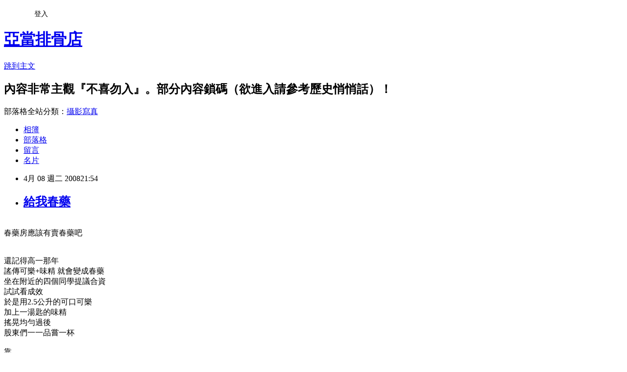

--- FILE ---
content_type: text/html; charset=utf-8
request_url: https://aden0408.pixnet.net/blog/posts/1016270761
body_size: 26418
content:
<!DOCTYPE html><html lang="zh-TW"><head><meta charSet="utf-8"/><meta name="viewport" content="width=device-width, initial-scale=1"/><link rel="stylesheet" href="https://static.1px.tw/blog-next/_next/static/chunks/b1e52b495cc0137c.css" data-precedence="next"/><link rel="stylesheet" href="/fix.css?v=202601212109" type="text/css" data-precedence="medium"/><link rel="stylesheet" href="https://s3.1px.tw/blog/theme/choc/iframe-popup.css?v=202601212109" type="text/css" data-precedence="medium"/><link rel="stylesheet" href="https://s3.1px.tw/blog/theme/choc/plugins.min.css?v=202601212109" type="text/css" data-precedence="medium"/><link rel="stylesheet" href="https://s3.1px.tw/blog/theme/choc/openid-comment.css?v=202601212109" type="text/css" data-precedence="medium"/><link rel="stylesheet" href="https://s3.1px.tw/blog/theme/choc/style.min.css?v=202601212109" type="text/css" data-precedence="medium"/><link rel="stylesheet" href="https://s3.1px.tw/blog/theme/choc/main.min.css?v=202601212109" type="text/css" data-precedence="medium"/><link rel="stylesheet" href="https://pimg.1px.tw/aden0408/assets/aden0408.css?v=202601212109" type="text/css" data-precedence="medium"/><link rel="stylesheet" href="https://s3.1px.tw/blog/theme/choc/author-info.css?v=202601212109" type="text/css" data-precedence="medium"/><link rel="stylesheet" href="https://s3.1px.tw/blog/theme/choc/idlePop.min.css?v=202601212109" type="text/css" data-precedence="medium"/><link rel="preload" as="script" fetchPriority="low" href="https://static.1px.tw/blog-next/_next/static/chunks/94688e2baa9fea03.js"/><script src="https://static.1px.tw/blog-next/_next/static/chunks/41eaa5427c45ebcc.js" async=""></script><script src="https://static.1px.tw/blog-next/_next/static/chunks/e2c6231760bc85bd.js" async=""></script><script src="https://static.1px.tw/blog-next/_next/static/chunks/94bde6376cf279be.js" async=""></script><script src="https://static.1px.tw/blog-next/_next/static/chunks/426b9d9d938a9eb4.js" async=""></script><script src="https://static.1px.tw/blog-next/_next/static/chunks/turbopack-5021d21b4b170dda.js" async=""></script><script src="https://static.1px.tw/blog-next/_next/static/chunks/ff1a16fafef87110.js" async=""></script><script src="https://static.1px.tw/blog-next/_next/static/chunks/e308b2b9ce476a3e.js" async=""></script><script src="https://static.1px.tw/blog-next/_next/static/chunks/2bf79572a40338b7.js" async=""></script><script src="https://static.1px.tw/blog-next/_next/static/chunks/d3c6eed28c1dd8e2.js" async=""></script><script src="https://static.1px.tw/blog-next/_next/static/chunks/d4d39cfc2a072218.js" async=""></script><script src="https://static.1px.tw/blog-next/_next/static/chunks/6a5d72c05b9cd4ba.js" async=""></script><script src="https://static.1px.tw/blog-next/_next/static/chunks/8af6103cf1375f47.js" async=""></script><script src="https://static.1px.tw/blog-next/_next/static/chunks/60d08651d643cedc.js" async=""></script><script src="https://static.1px.tw/blog-next/_next/static/chunks/0ae21416dac1fa83.js" async=""></script><script src="https://static.1px.tw/blog-next/_next/static/chunks/6d1100e43ad18157.js" async=""></script><script src="https://static.1px.tw/blog-next/_next/static/chunks/87eeaf7a3b9005e8.js" async=""></script><script src="https://static.1px.tw/blog-next/_next/static/chunks/ed01c75076819ebd.js" async=""></script><script src="https://static.1px.tw/blog-next/_next/static/chunks/a4df8fc19a9a82e6.js" async=""></script><link rel="preload" href="https://pagead2.googlesyndication.com/pagead/js/adsbygoogle.js?client=ca-pub-5566193539826119" as="script" crossorigin=""/><title>給我春藥</title><meta name="description" content="春藥房應該有賣春藥吧還記得高一那年謠傳可樂+味精 就會變成春藥坐在附近的四個同學提議合資試試看成效於是用2.5公升的可口可樂加上一湯匙的味精搖晃均勻過後股東們一一品嘗一杯靠超難喝的容我形容一下那種感覺由於味精太濃引起心悸不由自主會摸一下胸前噁心的感覺其實有一點想吐可能是太噁心了身體微微發熱那堂課特別難受大概跟吃了春藥會有的一些反應很像不過我們都沒有發春這是真的所以排骨店提醒您（春藥請到春藥店買，不要自己亂調）"/><meta name="author" content="亞當排骨店"/><meta name="google-adsense-platform-account" content="pub-2647689032095179"/><meta name="google-adsense-account" content="pub-5566193539826119"/><meta name="fb:app_id" content="101730233200171"/><link rel="canonical" href="https://aden0408.pixnet.net/blog/posts/1016270761"/><meta property="og:title" content="給我春藥"/><meta property="og:description" content="春藥房應該有賣春藥吧還記得高一那年謠傳可樂+味精 就會變成春藥坐在附近的四個同學提議合資試試看成效於是用2.5公升的可口可樂加上一湯匙的味精搖晃均勻過後股東們一一品嘗一杯靠超難喝的容我形容一下那種感覺由於味精太濃引起心悸不由自主會摸一下胸前噁心的感覺其實有一點想吐可能是太噁心了身體微微發熱那堂課特別難受大概跟吃了春藥會有的一些反應很像不過我們都沒有發春這是真的所以排骨店提醒您（春藥請到春藥店買，不要自己亂調）"/><meta property="og:url" content="https://aden0408.pixnet.net/blog/posts/1016270761"/><meta property="og:image" content="https://pimg.1px.tw/aden0408/1207662741.jpg"/><meta property="og:type" content="article"/><meta name="twitter:card" content="summary_large_image"/><meta name="twitter:title" content="給我春藥"/><meta name="twitter:description" content="春藥房應該有賣春藥吧還記得高一那年謠傳可樂+味精 就會變成春藥坐在附近的四個同學提議合資試試看成效於是用2.5公升的可口可樂加上一湯匙的味精搖晃均勻過後股東們一一品嘗一杯靠超難喝的容我形容一下那種感覺由於味精太濃引起心悸不由自主會摸一下胸前噁心的感覺其實有一點想吐可能是太噁心了身體微微發熱那堂課特別難受大概跟吃了春藥會有的一些反應很像不過我們都沒有發春這是真的所以排骨店提醒您（春藥請到春藥店買，不要自己亂調）"/><meta name="twitter:image" content="https://pimg.1px.tw/aden0408/1207662741.jpg"/><link rel="icon" href="/favicon.ico?favicon.a62c60e0.ico" sizes="32x32" type="image/x-icon"/><script src="https://static.1px.tw/blog-next/_next/static/chunks/a6dad97d9634a72d.js" noModule=""></script></head><body><!--$--><!--/$--><!--$?--><template id="B:0"></template><!--/$--><script>requestAnimationFrame(function(){$RT=performance.now()});</script><script src="https://static.1px.tw/blog-next/_next/static/chunks/94688e2baa9fea03.js" id="_R_" async=""></script><div hidden id="S:0"><script id="pixnet-vars">
        window.PIXNET = {
          post_id: "1016270761",
          name: "aden0408",
          user_id: 0,
          blog_id: "451623",
          display_ads: true,
          ad_options: {"chictrip":false}
        };
      </script><script type="text/javascript" src="https://code.jquery.com/jquery-latest.min.js"></script><script id="json-ld-article-script" type="application/ld+json">{"@context":"https:\u002F\u002Fschema.org","@type":"BlogPosting","isAccessibleForFree":true,"mainEntityOfPage":{"@type":"WebPage","@id":"https:\u002F\u002Faden0408.pixnet.net\u002Fblog\u002Fposts\u002F1016270761"},"headline":"給我春藥","description":"\u003Cfont face=\"標楷體\" size=\"4\"\u003E\u003Cimg src=\"http:\u002F\u002Fpic.pimg.tw\u002Faden0408\u002F1207662741.jpg\" border=\"0\"\u003E\u003C\u002Ffont\u003E\u003Cbr\u003E春藥房應該有賣春藥吧\u003Cbr\u003E還記得高一那年\u003Cbr\u003E謠傳可樂+味精 就會變成春藥\u003Cbr\u003E坐在附近的四個同學提議合資\u003Cbr\u003E試試看成效\u003Cbr\u003E於是用2.5公升的可口可樂\u003Cbr\u003E加上一湯匙的味精\u003Cbr\u003E搖晃均勻過後\u003Cbr\u003E股東們一一品嘗一杯\u003Cbr\u003E靠\u003Cbr\u003E超難喝的\u003Cbr\u003E容我形容一下那種感覺\u003Cbr\u003E由於味精太濃引起心悸\u003Cbr\u003E不由自主會摸一下胸前噁心的感覺\u003Cbr\u003E其實有一點想吐\u003Cbr\u003E可能是太噁心了\u003Cbr\u003E身體微微發熱\u003Cbr\u003E那堂課特別難受\u003Cbr\u003E大概跟吃了春藥會有的一些反應很像\u003Cbr\u003E不過我們都沒有發春\u003Cbr\u003E這是真的\u003Cbr\u003E所以\u003Cbr\u003E排骨店提醒您\u003Cbr\u003E（春藥請到春藥店買，不要自己亂調）","articleBody":"\u003Cp align=\"center\"\u003E\u003Ca target=\"_blank\" href=\"http:\u002F\u002Fwww.pixnet.net\u002Fphoto\u002Faden0408\u002F86358003\"\u003E\u003Cfont face=\"標楷體\" size=\"4\"\u003E\u003Cimg src=\"https:\u002F\u002Fpimg.1px.tw\u002Faden0408\u002F1207662741.jpg\" border=\"0\" \u002F\u003E\u003C\u002Ffont\u003E\u003C\u002Fa\u003E\u003Cbr \u002F\u003E\u003Cfont face=\"標楷體\" size=\"4\"\u003E春藥房應該有賣春藥吧\u003Cbr \u002F\u003E\u003Cbr \u002F\u003E\u003Cbr \u002F\u003E還記得高一那年\u003Cbr \u002F\u003E謠傳可樂+味精 就會變成春藥\u003Cbr \u002F\u003E坐在附近的四個同學提議合資\u003Cbr \u002F\u003E試試看成效\u003Cbr \u002F\u003E於是用2.5公升的可口可樂\u003Cbr \u002F\u003E加上一湯匙的味精\u003Cbr \u002F\u003E搖晃均勻過後\u003Cbr \u002F\u003E股東們一一品嘗一杯\u003Cbr \u002F\u003E\u003Cbr \u002F\u003E靠\u003Cbr \u002F\u003E超難喝的\u003Cbr \u002F\u003E容我形容一下那種感覺\u003Cbr \u002F\u003E由於味精太濃引起心悸\u003Cbr \u002F\u003E不由自主會摸一下胸前噁心的感覺\u003Cbr \u002F\u003E其實有一點想吐\u003Cbr \u002F\u003E可能是太噁心了\u003Cbr \u002F\u003E身體微微發熱\u003Cbr \u002F\u003E那堂課特別難受\u003Cbr \u002F\u003E\u003Cbr \u002F\u003E大概跟吃了春藥會有的一些反應很像\u003Cbr \u002F\u003E不過我們都沒有發春\u003Cbr \u002F\u003E這是真的\u003Cbr \u002F\u003E\u003Cbr \u002F\u003E所以\u003Cbr \u002F\u003E排骨店提醒您\u003Cbr \u002F\u003E（春藥請到春藥店買，不要自己亂調）\u003C\u002Ffont\u003E\u003C\u002Fp\u003E\u003C!-- more --\u003E","image":["https:\u002F\u002Fpimg.1px.tw\u002Faden0408\u002F1207662741.jpg"],"author":{"@type":"Person","name":"亞當排骨店","url":"https:\u002F\u002Fwww.pixnet.net\u002Fpcard\u002Faden0408"},"publisher":{"@type":"Organization","name":"亞當排骨店","logo":{"@type":"ImageObject","url":"https:\u002F\u002Fs3.1px.tw\u002Fblog\u002Fcommon\u002Favatar\u002Fblog_cover_dark.jpg"}},"datePublished":"2008-04-08T13:54:09.000Z","dateModified":"","keywords":[],"articleSection":"私生活"}</script><template id="P:1"></template><template id="P:2"></template><template id="P:3"></template><section aria-label="Notifications alt+T" tabindex="-1" aria-live="polite" aria-relevant="additions text" aria-atomic="false"></section></div><script>(self.__next_f=self.__next_f||[]).push([0])</script><script>self.__next_f.push([1,"1:\"$Sreact.fragment\"\n3:I[39756,[\"https://static.1px.tw/blog-next/_next/static/chunks/ff1a16fafef87110.js\",\"https://static.1px.tw/blog-next/_next/static/chunks/e308b2b9ce476a3e.js\"],\"default\"]\n4:I[53536,[\"https://static.1px.tw/blog-next/_next/static/chunks/ff1a16fafef87110.js\",\"https://static.1px.tw/blog-next/_next/static/chunks/e308b2b9ce476a3e.js\"],\"default\"]\n6:I[97367,[\"https://static.1px.tw/blog-next/_next/static/chunks/ff1a16fafef87110.js\",\"https://static.1px.tw/blog-next/_next/static/chunks/e308b2b9ce476a3e.js\"],\"OutletBoundary\"]\n8:I[97367,[\"https://static.1px.tw/blog-next/_next/static/chunks/ff1a16fafef87110.js\",\"https://static.1px.tw/blog-next/_next/static/chunks/e308b2b9ce476a3e.js\"],\"ViewportBoundary\"]\na:I[97367,[\"https://static.1px.tw/blog-next/_next/static/chunks/ff1a16fafef87110.js\",\"https://static.1px.tw/blog-next/_next/static/chunks/e308b2b9ce476a3e.js\"],\"MetadataBoundary\"]\nc:I[63491,[\"https://static.1px.tw/blog-next/_next/static/chunks/2bf79572a40338b7.js\",\"https://static.1px.tw/blog-next/_next/static/chunks/d3c6eed28c1dd8e2.js\"],\"default\"]\n:HL[\"https://static.1px.tw/blog-next/_next/static/chunks/b1e52b495cc0137c.css\",\"style\"]\n"])</script><script>self.__next_f.push([1,"0:{\"P\":null,\"b\":\"Fh5CEL29DpBu-3dUnujtG\",\"c\":[\"\",\"blog\",\"posts\",\"1016270761\"],\"q\":\"\",\"i\":false,\"f\":[[[\"\",{\"children\":[\"blog\",{\"children\":[\"posts\",{\"children\":[[\"id\",\"1016270761\",\"d\"],{\"children\":[\"__PAGE__\",{}]}]}]}]},\"$undefined\",\"$undefined\",true],[[\"$\",\"$1\",\"c\",{\"children\":[[[\"$\",\"script\",\"script-0\",{\"src\":\"https://static.1px.tw/blog-next/_next/static/chunks/d4d39cfc2a072218.js\",\"async\":true,\"nonce\":\"$undefined\"}],[\"$\",\"script\",\"script-1\",{\"src\":\"https://static.1px.tw/blog-next/_next/static/chunks/6a5d72c05b9cd4ba.js\",\"async\":true,\"nonce\":\"$undefined\"}],[\"$\",\"script\",\"script-2\",{\"src\":\"https://static.1px.tw/blog-next/_next/static/chunks/8af6103cf1375f47.js\",\"async\":true,\"nonce\":\"$undefined\"}]],\"$L2\"]}],{\"children\":[[\"$\",\"$1\",\"c\",{\"children\":[null,[\"$\",\"$L3\",null,{\"parallelRouterKey\":\"children\",\"error\":\"$undefined\",\"errorStyles\":\"$undefined\",\"errorScripts\":\"$undefined\",\"template\":[\"$\",\"$L4\",null,{}],\"templateStyles\":\"$undefined\",\"templateScripts\":\"$undefined\",\"notFound\":\"$undefined\",\"forbidden\":\"$undefined\",\"unauthorized\":\"$undefined\"}]]}],{\"children\":[[\"$\",\"$1\",\"c\",{\"children\":[null,[\"$\",\"$L3\",null,{\"parallelRouterKey\":\"children\",\"error\":\"$undefined\",\"errorStyles\":\"$undefined\",\"errorScripts\":\"$undefined\",\"template\":[\"$\",\"$L4\",null,{}],\"templateStyles\":\"$undefined\",\"templateScripts\":\"$undefined\",\"notFound\":\"$undefined\",\"forbidden\":\"$undefined\",\"unauthorized\":\"$undefined\"}]]}],{\"children\":[[\"$\",\"$1\",\"c\",{\"children\":[null,[\"$\",\"$L3\",null,{\"parallelRouterKey\":\"children\",\"error\":\"$undefined\",\"errorStyles\":\"$undefined\",\"errorScripts\":\"$undefined\",\"template\":[\"$\",\"$L4\",null,{}],\"templateStyles\":\"$undefined\",\"templateScripts\":\"$undefined\",\"notFound\":\"$undefined\",\"forbidden\":\"$undefined\",\"unauthorized\":\"$undefined\"}]]}],{\"children\":[[\"$\",\"$1\",\"c\",{\"children\":[\"$L5\",[[\"$\",\"link\",\"0\",{\"rel\":\"stylesheet\",\"href\":\"https://static.1px.tw/blog-next/_next/static/chunks/b1e52b495cc0137c.css\",\"precedence\":\"next\",\"crossOrigin\":\"$undefined\",\"nonce\":\"$undefined\"}],[\"$\",\"script\",\"script-0\",{\"src\":\"https://static.1px.tw/blog-next/_next/static/chunks/0ae21416dac1fa83.js\",\"async\":true,\"nonce\":\"$undefined\"}],[\"$\",\"script\",\"script-1\",{\"src\":\"https://static.1px.tw/blog-next/_next/static/chunks/6d1100e43ad18157.js\",\"async\":true,\"nonce\":\"$undefined\"}],[\"$\",\"script\",\"script-2\",{\"src\":\"https://static.1px.tw/blog-next/_next/static/chunks/87eeaf7a3b9005e8.js\",\"async\":true,\"nonce\":\"$undefined\"}],[\"$\",\"script\",\"script-3\",{\"src\":\"https://static.1px.tw/blog-next/_next/static/chunks/ed01c75076819ebd.js\",\"async\":true,\"nonce\":\"$undefined\"}],[\"$\",\"script\",\"script-4\",{\"src\":\"https://static.1px.tw/blog-next/_next/static/chunks/a4df8fc19a9a82e6.js\",\"async\":true,\"nonce\":\"$undefined\"}]],[\"$\",\"$L6\",null,{\"children\":\"$@7\"}]]}],{},null,false,false]},null,false,false]},null,false,false]},null,false,false]},null,false,false],[\"$\",\"$1\",\"h\",{\"children\":[null,[\"$\",\"$L8\",null,{\"children\":\"$@9\"}],[\"$\",\"$La\",null,{\"children\":\"$@b\"}],null]}],false]],\"m\":\"$undefined\",\"G\":[\"$c\",[]],\"S\":false}\n"])</script><script>self.__next_f.push([1,"9:[[\"$\",\"meta\",\"0\",{\"charSet\":\"utf-8\"}],[\"$\",\"meta\",\"1\",{\"name\":\"viewport\",\"content\":\"width=device-width, initial-scale=1\"}]]\n"])</script><script>self.__next_f.push([1,"d:I[79520,[\"https://static.1px.tw/blog-next/_next/static/chunks/d4d39cfc2a072218.js\",\"https://static.1px.tw/blog-next/_next/static/chunks/6a5d72c05b9cd4ba.js\",\"https://static.1px.tw/blog-next/_next/static/chunks/8af6103cf1375f47.js\"],\"\"]\n10:I[2352,[\"https://static.1px.tw/blog-next/_next/static/chunks/d4d39cfc2a072218.js\",\"https://static.1px.tw/blog-next/_next/static/chunks/6a5d72c05b9cd4ba.js\",\"https://static.1px.tw/blog-next/_next/static/chunks/8af6103cf1375f47.js\"],\"AdultWarningModal\"]\n11:I[69182,[\"https://static.1px.tw/blog-next/_next/static/chunks/d4d39cfc2a072218.js\",\"https://static.1px.tw/blog-next/_next/static/chunks/6a5d72c05b9cd4ba.js\",\"https://static.1px.tw/blog-next/_next/static/chunks/8af6103cf1375f47.js\"],\"HydrationComplete\"]\n12:I[12985,[\"https://static.1px.tw/blog-next/_next/static/chunks/d4d39cfc2a072218.js\",\"https://static.1px.tw/blog-next/_next/static/chunks/6a5d72c05b9cd4ba.js\",\"https://static.1px.tw/blog-next/_next/static/chunks/8af6103cf1375f47.js\"],\"NuqsAdapter\"]\n13:I[82782,[\"https://static.1px.tw/blog-next/_next/static/chunks/d4d39cfc2a072218.js\",\"https://static.1px.tw/blog-next/_next/static/chunks/6a5d72c05b9cd4ba.js\",\"https://static.1px.tw/blog-next/_next/static/chunks/8af6103cf1375f47.js\"],\"RefineContext\"]\n14:I[29306,[\"https://static.1px.tw/blog-next/_next/static/chunks/d4d39cfc2a072218.js\",\"https://static.1px.tw/blog-next/_next/static/chunks/6a5d72c05b9cd4ba.js\",\"https://static.1px.tw/blog-next/_next/static/chunks/8af6103cf1375f47.js\",\"https://static.1px.tw/blog-next/_next/static/chunks/60d08651d643cedc.js\",\"https://static.1px.tw/blog-next/_next/static/chunks/d3c6eed28c1dd8e2.js\"],\"default\"]\n2:[\"$\",\"html\",null,{\"lang\":\"zh-TW\",\"children\":[[\"$\",\"$Ld\",null,{\"id\":\"google-tag-manager\",\"strategy\":\"afterInteractive\",\"children\":\"\\n(function(w,d,s,l,i){w[l]=w[l]||[];w[l].push({'gtm.start':\\nnew Date().getTime(),event:'gtm.js'});var f=d.getElementsByTagName(s)[0],\\nj=d.createElement(s),dl=l!='dataLayer'?'\u0026l='+l:'';j.async=true;j.src=\\n'https://www.googletagmanager.com/gtm.js?id='+i+dl;f.parentNode.insertBefore(j,f);\\n})(window,document,'script','dataLayer','GTM-TRLQMPKX');\\n  \"}],\"$Le\",\"$Lf\",[\"$\",\"body\",null,{\"children\":[[\"$\",\"$L10\",null,{\"display\":false}],[\"$\",\"$L11\",null,{}],[\"$\",\"$L12\",null,{\"children\":[\"$\",\"$L13\",null,{\"children\":[\"$\",\"$L3\",null,{\"parallelRouterKey\":\"children\",\"error\":\"$undefined\",\"errorStyles\":\"$undefined\",\"errorScripts\":\"$undefined\",\"template\":[\"$\",\"$L4\",null,{}],\"templateStyles\":\"$undefined\",\"templateScripts\":\"$undefined\",\"notFound\":[[\"$\",\"$L14\",null,{}],[]],\"forbidden\":\"$undefined\",\"unauthorized\":\"$undefined\"}]}]}]]}]]}]\n"])</script><script>self.__next_f.push([1,"e:null\nf:[\"$\",\"$Ld\",null,{\"async\":true,\"src\":\"https://pagead2.googlesyndication.com/pagead/js/adsbygoogle.js?client=ca-pub-5566193539826119\",\"crossOrigin\":\"anonymous\",\"strategy\":\"afterInteractive\"}]\n"])</script><script>self.__next_f.push([1,"16:I[27201,[\"https://static.1px.tw/blog-next/_next/static/chunks/ff1a16fafef87110.js\",\"https://static.1px.tw/blog-next/_next/static/chunks/e308b2b9ce476a3e.js\"],\"IconMark\"]\n5:[[\"$\",\"script\",null,{\"id\":\"pixnet-vars\",\"children\":\"\\n        window.PIXNET = {\\n          post_id: \\\"1016270761\\\",\\n          name: \\\"aden0408\\\",\\n          user_id: 0,\\n          blog_id: \\\"451623\\\",\\n          display_ads: true,\\n          ad_options: {\\\"chictrip\\\":false}\\n        };\\n      \"}],\"$L15\"]\n"])</script><script>self.__next_f.push([1,"b:[[\"$\",\"title\",\"0\",{\"children\":\"給我春藥\"}],[\"$\",\"meta\",\"1\",{\"name\":\"description\",\"content\":\"春藥房應該有賣春藥吧還記得高一那年謠傳可樂+味精 就會變成春藥坐在附近的四個同學提議合資試試看成效於是用2.5公升的可口可樂加上一湯匙的味精搖晃均勻過後股東們一一品嘗一杯靠超難喝的容我形容一下那種感覺由於味精太濃引起心悸不由自主會摸一下胸前噁心的感覺其實有一點想吐可能是太噁心了身體微微發熱那堂課特別難受大概跟吃了春藥會有的一些反應很像不過我們都沒有發春這是真的所以排骨店提醒您（春藥請到春藥店買，不要自己亂調）\"}],[\"$\",\"meta\",\"2\",{\"name\":\"author\",\"content\":\"亞當排骨店\"}],[\"$\",\"meta\",\"3\",{\"name\":\"google-adsense-platform-account\",\"content\":\"pub-2647689032095179\"}],[\"$\",\"meta\",\"4\",{\"name\":\"google-adsense-account\",\"content\":\"pub-5566193539826119\"}],[\"$\",\"meta\",\"5\",{\"name\":\"fb:app_id\",\"content\":\"101730233200171\"}],[\"$\",\"link\",\"6\",{\"rel\":\"canonical\",\"href\":\"https://aden0408.pixnet.net/blog/posts/1016270761\"}],[\"$\",\"meta\",\"7\",{\"property\":\"og:title\",\"content\":\"給我春藥\"}],[\"$\",\"meta\",\"8\",{\"property\":\"og:description\",\"content\":\"春藥房應該有賣春藥吧還記得高一那年謠傳可樂+味精 就會變成春藥坐在附近的四個同學提議合資試試看成效於是用2.5公升的可口可樂加上一湯匙的味精搖晃均勻過後股東們一一品嘗一杯靠超難喝的容我形容一下那種感覺由於味精太濃引起心悸不由自主會摸一下胸前噁心的感覺其實有一點想吐可能是太噁心了身體微微發熱那堂課特別難受大概跟吃了春藥會有的一些反應很像不過我們都沒有發春這是真的所以排骨店提醒您（春藥請到春藥店買，不要自己亂調）\"}],[\"$\",\"meta\",\"9\",{\"property\":\"og:url\",\"content\":\"https://aden0408.pixnet.net/blog/posts/1016270761\"}],[\"$\",\"meta\",\"10\",{\"property\":\"og:image\",\"content\":\"https://pimg.1px.tw/aden0408/1207662741.jpg\"}],[\"$\",\"meta\",\"11\",{\"property\":\"og:type\",\"content\":\"article\"}],[\"$\",\"meta\",\"12\",{\"name\":\"twitter:card\",\"content\":\"summary_large_image\"}],[\"$\",\"meta\",\"13\",{\"name\":\"twitter:title\",\"content\":\"給我春藥\"}],[\"$\",\"meta\",\"14\",{\"name\":\"twitter:description\",\"content\":\"春藥房應該有賣春藥吧還記得高一那年謠傳可樂+味精 就會變成春藥坐在附近的四個同學提議合資試試看成效於是用2.5公升的可口可樂加上一湯匙的味精搖晃均勻過後股東們一一品嘗一杯靠超難喝的容我形容一下那種感覺由於味精太濃引起心悸不由自主會摸一下胸前噁心的感覺其實有一點想吐可能是太噁心了身體微微發熱那堂課特別難受大概跟吃了春藥會有的一些反應很像不過我們都沒有發春這是真的所以排骨店提醒您（春藥請到春藥店買，不要自己亂調）\"}],[\"$\",\"meta\",\"15\",{\"name\":\"twitter:image\",\"content\":\"https://pimg.1px.tw/aden0408/1207662741.jpg\"}],[\"$\",\"link\",\"16\",{\"rel\":\"icon\",\"href\":\"/favicon.ico?favicon.a62c60e0.ico\",\"sizes\":\"32x32\",\"type\":\"image/x-icon\"}],[\"$\",\"$L16\",\"17\",{}]]\n"])</script><script>self.__next_f.push([1,"7:null\n"])</script><script>self.__next_f.push([1,":HL[\"/fix.css?v=202601212109\",\"style\",{\"type\":\"text/css\"}]\n:HL[\"https://s3.1px.tw/blog/theme/choc/iframe-popup.css?v=202601212109\",\"style\",{\"type\":\"text/css\"}]\n:HL[\"https://s3.1px.tw/blog/theme/choc/plugins.min.css?v=202601212109\",\"style\",{\"type\":\"text/css\"}]\n:HL[\"https://s3.1px.tw/blog/theme/choc/openid-comment.css?v=202601212109\",\"style\",{\"type\":\"text/css\"}]\n:HL[\"https://s3.1px.tw/blog/theme/choc/style.min.css?v=202601212109\",\"style\",{\"type\":\"text/css\"}]\n:HL[\"https://s3.1px.tw/blog/theme/choc/main.min.css?v=202601212109\",\"style\",{\"type\":\"text/css\"}]\n:HL[\"https://pimg.1px.tw/aden0408/assets/aden0408.css?v=202601212109\",\"style\",{\"type\":\"text/css\"}]\n:HL[\"https://s3.1px.tw/blog/theme/choc/author-info.css?v=202601212109\",\"style\",{\"type\":\"text/css\"}]\n:HL[\"https://s3.1px.tw/blog/theme/choc/idlePop.min.css?v=202601212109\",\"style\",{\"type\":\"text/css\"}]\n17:Tdce,"])</script><script>self.__next_f.push([1,"{\"@context\":\"https:\\u002F\\u002Fschema.org\",\"@type\":\"BlogPosting\",\"isAccessibleForFree\":true,\"mainEntityOfPage\":{\"@type\":\"WebPage\",\"@id\":\"https:\\u002F\\u002Faden0408.pixnet.net\\u002Fblog\\u002Fposts\\u002F1016270761\"},\"headline\":\"給我春藥\",\"description\":\"\\u003Cfont face=\\\"標楷體\\\" size=\\\"4\\\"\\u003E\\u003Cimg src=\\\"http:\\u002F\\u002Fpic.pimg.tw\\u002Faden0408\\u002F1207662741.jpg\\\" border=\\\"0\\\"\\u003E\\u003C\\u002Ffont\\u003E\\u003Cbr\\u003E春藥房應該有賣春藥吧\\u003Cbr\\u003E還記得高一那年\\u003Cbr\\u003E謠傳可樂+味精 就會變成春藥\\u003Cbr\\u003E坐在附近的四個同學提議合資\\u003Cbr\\u003E試試看成效\\u003Cbr\\u003E於是用2.5公升的可口可樂\\u003Cbr\\u003E加上一湯匙的味精\\u003Cbr\\u003E搖晃均勻過後\\u003Cbr\\u003E股東們一一品嘗一杯\\u003Cbr\\u003E靠\\u003Cbr\\u003E超難喝的\\u003Cbr\\u003E容我形容一下那種感覺\\u003Cbr\\u003E由於味精太濃引起心悸\\u003Cbr\\u003E不由自主會摸一下胸前噁心的感覺\\u003Cbr\\u003E其實有一點想吐\\u003Cbr\\u003E可能是太噁心了\\u003Cbr\\u003E身體微微發熱\\u003Cbr\\u003E那堂課特別難受\\u003Cbr\\u003E大概跟吃了春藥會有的一些反應很像\\u003Cbr\\u003E不過我們都沒有發春\\u003Cbr\\u003E這是真的\\u003Cbr\\u003E所以\\u003Cbr\\u003E排骨店提醒您\\u003Cbr\\u003E（春藥請到春藥店買，不要自己亂調）\",\"articleBody\":\"\\u003Cp align=\\\"center\\\"\\u003E\\u003Ca target=\\\"_blank\\\" href=\\\"http:\\u002F\\u002Fwww.pixnet.net\\u002Fphoto\\u002Faden0408\\u002F86358003\\\"\\u003E\\u003Cfont face=\\\"標楷體\\\" size=\\\"4\\\"\\u003E\\u003Cimg src=\\\"https:\\u002F\\u002Fpimg.1px.tw\\u002Faden0408\\u002F1207662741.jpg\\\" border=\\\"0\\\" \\u002F\\u003E\\u003C\\u002Ffont\\u003E\\u003C\\u002Fa\\u003E\\u003Cbr \\u002F\\u003E\\u003Cfont face=\\\"標楷體\\\" size=\\\"4\\\"\\u003E春藥房應該有賣春藥吧\\u003Cbr \\u002F\\u003E\\u003Cbr \\u002F\\u003E\\u003Cbr \\u002F\\u003E還記得高一那年\\u003Cbr \\u002F\\u003E謠傳可樂+味精 就會變成春藥\\u003Cbr \\u002F\\u003E坐在附近的四個同學提議合資\\u003Cbr \\u002F\\u003E試試看成效\\u003Cbr \\u002F\\u003E於是用2.5公升的可口可樂\\u003Cbr \\u002F\\u003E加上一湯匙的味精\\u003Cbr \\u002F\\u003E搖晃均勻過後\\u003Cbr \\u002F\\u003E股東們一一品嘗一杯\\u003Cbr \\u002F\\u003E\\u003Cbr \\u002F\\u003E靠\\u003Cbr \\u002F\\u003E超難喝的\\u003Cbr \\u002F\\u003E容我形容一下那種感覺\\u003Cbr \\u002F\\u003E由於味精太濃引起心悸\\u003Cbr \\u002F\\u003E不由自主會摸一下胸前噁心的感覺\\u003Cbr \\u002F\\u003E其實有一點想吐\\u003Cbr \\u002F\\u003E可能是太噁心了\\u003Cbr \\u002F\\u003E身體微微發熱\\u003Cbr \\u002F\\u003E那堂課特別難受\\u003Cbr \\u002F\\u003E\\u003Cbr \\u002F\\u003E大概跟吃了春藥會有的一些反應很像\\u003Cbr \\u002F\\u003E不過我們都沒有發春\\u003Cbr \\u002F\\u003E這是真的\\u003Cbr \\u002F\\u003E\\u003Cbr \\u002F\\u003E所以\\u003Cbr \\u002F\\u003E排骨店提醒您\\u003Cbr \\u002F\\u003E（春藥請到春藥店買，不要自己亂調）\\u003C\\u002Ffont\\u003E\\u003C\\u002Fp\\u003E\\u003C!-- more --\\u003E\",\"image\":[\"https:\\u002F\\u002Fpimg.1px.tw\\u002Faden0408\\u002F1207662741.jpg\"],\"author\":{\"@type\":\"Person\",\"name\":\"亞當排骨店\",\"url\":\"https:\\u002F\\u002Fwww.pixnet.net\\u002Fpcard\\u002Faden0408\"},\"publisher\":{\"@type\":\"Organization\",\"name\":\"亞當排骨店\",\"logo\":{\"@type\":\"ImageObject\",\"url\":\"https:\\u002F\\u002Fs3.1px.tw\\u002Fblog\\u002Fcommon\\u002Favatar\\u002Fblog_cover_dark.jpg\"}},\"datePublished\":\"2008-04-08T13:54:09.000Z\",\"dateModified\":\"\",\"keywords\":[],\"articleSection\":\"私生活\"}"])</script><script>self.__next_f.push([1,"15:[[[[\"$\",\"link\",\"/fix.css?v=202601212109\",{\"rel\":\"stylesheet\",\"href\":\"/fix.css?v=202601212109\",\"type\":\"text/css\",\"precedence\":\"medium\"}],[\"$\",\"link\",\"https://s3.1px.tw/blog/theme/choc/iframe-popup.css?v=202601212109\",{\"rel\":\"stylesheet\",\"href\":\"https://s3.1px.tw/blog/theme/choc/iframe-popup.css?v=202601212109\",\"type\":\"text/css\",\"precedence\":\"medium\"}],[\"$\",\"link\",\"https://s3.1px.tw/blog/theme/choc/plugins.min.css?v=202601212109\",{\"rel\":\"stylesheet\",\"href\":\"https://s3.1px.tw/blog/theme/choc/plugins.min.css?v=202601212109\",\"type\":\"text/css\",\"precedence\":\"medium\"}],[\"$\",\"link\",\"https://s3.1px.tw/blog/theme/choc/openid-comment.css?v=202601212109\",{\"rel\":\"stylesheet\",\"href\":\"https://s3.1px.tw/blog/theme/choc/openid-comment.css?v=202601212109\",\"type\":\"text/css\",\"precedence\":\"medium\"}],[\"$\",\"link\",\"https://s3.1px.tw/blog/theme/choc/style.min.css?v=202601212109\",{\"rel\":\"stylesheet\",\"href\":\"https://s3.1px.tw/blog/theme/choc/style.min.css?v=202601212109\",\"type\":\"text/css\",\"precedence\":\"medium\"}],[\"$\",\"link\",\"https://s3.1px.tw/blog/theme/choc/main.min.css?v=202601212109\",{\"rel\":\"stylesheet\",\"href\":\"https://s3.1px.tw/blog/theme/choc/main.min.css?v=202601212109\",\"type\":\"text/css\",\"precedence\":\"medium\"}],[\"$\",\"link\",\"https://pimg.1px.tw/aden0408/assets/aden0408.css?v=202601212109\",{\"rel\":\"stylesheet\",\"href\":\"https://pimg.1px.tw/aden0408/assets/aden0408.css?v=202601212109\",\"type\":\"text/css\",\"precedence\":\"medium\"}],[\"$\",\"link\",\"https://s3.1px.tw/blog/theme/choc/author-info.css?v=202601212109\",{\"rel\":\"stylesheet\",\"href\":\"https://s3.1px.tw/blog/theme/choc/author-info.css?v=202601212109\",\"type\":\"text/css\",\"precedence\":\"medium\"}],[\"$\",\"link\",\"https://s3.1px.tw/blog/theme/choc/idlePop.min.css?v=202601212109\",{\"rel\":\"stylesheet\",\"href\":\"https://s3.1px.tw/blog/theme/choc/idlePop.min.css?v=202601212109\",\"type\":\"text/css\",\"precedence\":\"medium\"}]],[\"$\",\"script\",null,{\"type\":\"text/javascript\",\"src\":\"https://code.jquery.com/jquery-latest.min.js\"}]],[[\"$\",\"script\",null,{\"id\":\"json-ld-article-script\",\"type\":\"application/ld+json\",\"dangerouslySetInnerHTML\":{\"__html\":\"$17\"}}],\"$L18\"],\"$L19\",\"$L1a\"]\n"])</script><script>self.__next_f.push([1,"1b:I[5479,[\"https://static.1px.tw/blog-next/_next/static/chunks/d4d39cfc2a072218.js\",\"https://static.1px.tw/blog-next/_next/static/chunks/6a5d72c05b9cd4ba.js\",\"https://static.1px.tw/blog-next/_next/static/chunks/8af6103cf1375f47.js\",\"https://static.1px.tw/blog-next/_next/static/chunks/0ae21416dac1fa83.js\",\"https://static.1px.tw/blog-next/_next/static/chunks/6d1100e43ad18157.js\",\"https://static.1px.tw/blog-next/_next/static/chunks/87eeaf7a3b9005e8.js\",\"https://static.1px.tw/blog-next/_next/static/chunks/ed01c75076819ebd.js\",\"https://static.1px.tw/blog-next/_next/static/chunks/a4df8fc19a9a82e6.js\"],\"default\"]\n1c:I[38045,[\"https://static.1px.tw/blog-next/_next/static/chunks/d4d39cfc2a072218.js\",\"https://static.1px.tw/blog-next/_next/static/chunks/6a5d72c05b9cd4ba.js\",\"https://static.1px.tw/blog-next/_next/static/chunks/8af6103cf1375f47.js\",\"https://static.1px.tw/blog-next/_next/static/chunks/0ae21416dac1fa83.js\",\"https://static.1px.tw/blog-next/_next/static/chunks/6d1100e43ad18157.js\",\"https://static.1px.tw/blog-next/_next/static/chunks/87eeaf7a3b9005e8.js\",\"https://static.1px.tw/blog-next/_next/static/chunks/ed01c75076819ebd.js\",\"https://static.1px.tw/blog-next/_next/static/chunks/a4df8fc19a9a82e6.js\"],\"ArticleHead\"]\n18:[\"$\",\"script\",null,{\"id\":\"json-ld-breadcrumb-script\",\"type\":\"application/ld+json\",\"dangerouslySetInnerHTML\":{\"__html\":\"{\\\"@context\\\":\\\"https:\\\\u002F\\\\u002Fschema.org\\\",\\\"@type\\\":\\\"BreadcrumbList\\\",\\\"itemListElement\\\":[{\\\"@type\\\":\\\"ListItem\\\",\\\"position\\\":1,\\\"name\\\":\\\"首頁\\\",\\\"item\\\":\\\"https:\\\\u002F\\\\u002Faden0408.pixnet.net\\\"},{\\\"@type\\\":\\\"ListItem\\\",\\\"position\\\":2,\\\"name\\\":\\\"部落格\\\",\\\"item\\\":\\\"https:\\\\u002F\\\\u002Faden0408.pixnet.net\\\\u002Fblog\\\"},{\\\"@type\\\":\\\"ListItem\\\",\\\"position\\\":3,\\\"name\\\":\\\"文章\\\",\\\"item\\\":\\\"https:\\\\u002F\\\\u002Faden0408.pixnet.net\\\\u002Fblog\\\\u002Fposts\\\"},{\\\"@type\\\":\\\"ListItem\\\",\\\"position\\\":4,\\\"name\\\":\\\"給我春藥\\\",\\\"item\\\":\\\"https:\\\\u002F\\\\u002Faden0408.pixnet.net\\\\u002Fblog\\\\u002Fposts\\\\u002F1016270761\\\"}]}\"}}]\n"])</script><script>self.__next_f.push([1,"1a:[\"$\",\"div\",null,{\"className\":\"main-container\",\"children\":[[\"$\",\"div\",null,{\"id\":\"pixnet-ad-before_header\",\"className\":\"pixnet-ad-placement\"}],[\"$\",\"div\",null,{\"id\":\"body-div\",\"children\":[[\"$\",\"div\",null,{\"id\":\"container\",\"children\":[[\"$\",\"div\",null,{\"id\":\"container2\",\"children\":[[\"$\",\"div\",null,{\"id\":\"container3\",\"children\":[[\"$\",\"div\",null,{\"id\":\"header\",\"children\":[[\"$\",\"div\",null,{\"id\":\"banner\",\"children\":[[\"$\",\"h1\",null,{\"children\":[\"$\",\"a\",null,{\"href\":\"https://aden0408.pixnet.net/blog\",\"children\":\"亞當排骨店\"}]}],[\"$\",\"p\",null,{\"className\":\"skiplink\",\"children\":[\"$\",\"a\",null,{\"href\":\"#article-area\",\"title\":\"skip the page header to the main content\",\"children\":\"跳到主文\"}]}],[\"$\",\"h2\",null,{\"suppressHydrationWarning\":true,\"dangerouslySetInnerHTML\":{\"__html\":\"\u003cscript language=\\\"javascript\\\" src=\\\"http://www.blogad.com.tw/Transfer/Had.aspx?BV=2\u0026BS=350\u0026BA=2\u0026BT=1\u0026L=aden0408\\\"\u003e\u003c/script\u003e內容非常主觀『不喜勿入』。部分內容鎖碼（欲進入請參考歷史悄悄話）！\"}}],[\"$\",\"p\",null,{\"id\":\"blog-category\",\"children\":[\"部落格全站分類：\",[\"$\",\"a\",null,{\"href\":\"#\",\"children\":\"攝影寫真\"}]]}]]}],[\"$\",\"ul\",null,{\"id\":\"navigation\",\"children\":[[\"$\",\"li\",null,{\"className\":\"navigation-links\",\"id\":\"link-album\",\"children\":[\"$\",\"a\",null,{\"href\":\"/albums\",\"title\":\"go to gallery page of this user\",\"children\":\"相簿\"}]}],[\"$\",\"li\",null,{\"className\":\"navigation-links\",\"id\":\"link-blog\",\"children\":[\"$\",\"a\",null,{\"href\":\"https://aden0408.pixnet.net/blog\",\"title\":\"go to index page of this blog\",\"children\":\"部落格\"}]}],[\"$\",\"li\",null,{\"className\":\"navigation-links\",\"id\":\"link-guestbook\",\"children\":[\"$\",\"a\",null,{\"id\":\"guestbook\",\"data-msg\":\"尚未安裝留言板，無法進行留言\",\"data-action\":\"none\",\"href\":\"#\",\"title\":\"go to guestbook page of this user\",\"children\":\"留言\"}]}],[\"$\",\"li\",null,{\"className\":\"navigation-links\",\"id\":\"link-profile\",\"children\":[\"$\",\"a\",null,{\"href\":\"https://www.pixnet.net/pcard/451623\",\"title\":\"go to profile page of this user\",\"children\":\"名片\"}]}]]}]]}],[\"$\",\"div\",null,{\"id\":\"main\",\"children\":[[\"$\",\"div\",null,{\"id\":\"content\",\"children\":[[\"$\",\"$L1b\",null,{\"data\":\"$undefined\"}],[\"$\",\"div\",null,{\"id\":\"article-area\",\"children\":[\"$\",\"div\",null,{\"id\":\"article-box\",\"children\":[\"$\",\"div\",null,{\"className\":\"article\",\"children\":[[\"$\",\"$L1c\",null,{\"post\":{\"id\":\"1016270761\",\"title\":\"給我春藥\",\"excerpt\":\"\u003cfont face=\\\"標楷體\\\" size=\\\"4\\\"\u003e\u003cimg src=\\\"http://pic.pimg.tw/aden0408/1207662741.jpg\\\" border=\\\"0\\\"\u003e\u003c/font\u003e\u003cbr\u003e春藥房應該有賣春藥吧\u003cbr\u003e還記得高一那年\u003cbr\u003e謠傳可樂+味精 就會變成春藥\u003cbr\u003e坐在附近的四個同學提議合資\u003cbr\u003e試試看成效\u003cbr\u003e於是用2.5公升的可口可樂\u003cbr\u003e加上一湯匙的味精\u003cbr\u003e搖晃均勻過後\u003cbr\u003e股東們一一品嘗一杯\u003cbr\u003e靠\u003cbr\u003e超難喝的\u003cbr\u003e容我形容一下那種感覺\u003cbr\u003e由於味精太濃引起心悸\u003cbr\u003e不由自主會摸一下胸前噁心的感覺\u003cbr\u003e其實有一點想吐\u003cbr\u003e可能是太噁心了\u003cbr\u003e身體微微發熱\u003cbr\u003e那堂課特別難受\u003cbr\u003e大概跟吃了春藥會有的一些反應很像\u003cbr\u003e不過我們都沒有發春\u003cbr\u003e這是真的\u003cbr\u003e所以\u003cbr\u003e排骨店提醒您\u003cbr\u003e（春藥請到春藥店買，不要自己亂調）\",\"contents\":{\"post_id\":\"1016270761\",\"contents\":\"\u003cp align=\\\"center\\\"\u003e\u003ca target=\\\"_blank\\\" href=\\\"http://www.pixnet.net/photo/aden0408/86358003\\\"\u003e\u003cfont face=\\\"標楷體\\\" size=\\\"4\\\"\u003e\u003cimg src=\\\"https://pimg.1px.tw/aden0408/1207662741.jpg\\\" border=\\\"0\\\" /\u003e\u003c/font\u003e\u003c/a\u003e\u003cbr /\u003e\u003cfont face=\\\"標楷體\\\" size=\\\"4\\\"\u003e春藥房應該有賣春藥吧\u003cbr /\u003e\u003cbr /\u003e\u003cbr /\u003e還記得高一那年\u003cbr /\u003e謠傳可樂+味精 就會變成春藥\u003cbr /\u003e坐在附近的四個同學提議合資\u003cbr /\u003e試試看成效\u003cbr /\u003e於是用2.5公升的可口可樂\u003cbr /\u003e加上一湯匙的味精\u003cbr /\u003e搖晃均勻過後\u003cbr /\u003e股東們一一品嘗一杯\u003cbr /\u003e\u003cbr /\u003e靠\u003cbr /\u003e超難喝的\u003cbr /\u003e容我形容一下那種感覺\u003cbr /\u003e由於味精太濃引起心悸\u003cbr /\u003e不由自主會摸一下胸前噁心的感覺\u003cbr /\u003e其實有一點想吐\u003cbr /\u003e可能是太噁心了\u003cbr /\u003e身體微微發熱\u003cbr /\u003e那堂課特別難受\u003cbr /\u003e\u003cbr /\u003e大概跟吃了春藥會有的一些反應很像\u003cbr /\u003e不過我們都沒有發春\u003cbr /\u003e這是真的\u003cbr /\u003e\u003cbr /\u003e所以\u003cbr /\u003e排骨店提醒您\u003cbr /\u003e（春藥請到春藥店買，不要自己亂調）\u003c/font\u003e\u003c/p\u003e\u003c!-- more --\u003e\",\"sanitized_contents\":\"\u003cp align=\\\"center\\\"\u003e\u003ca target=\\\"_blank\\\" href=\\\"http://www.pixnet.net/photo/aden0408/86358003\\\"\u003e\u003cfont face=\\\"標楷體\\\" size=\\\"4\\\"\u003e\u003cimg src=\\\"https://pimg.1px.tw/aden0408/1207662741.jpg\\\" border=\\\"0\\\" /\u003e\u003c/font\u003e\u003c/a\u003e\u003cbr /\u003e\u003cfont face=\\\"標楷體\\\" size=\\\"4\\\"\u003e春藥房應該有賣春藥吧\u003cbr /\u003e\u003cbr /\u003e\u003cbr /\u003e還記得高一那年\u003cbr /\u003e謠傳可樂+味精 就會變成春藥\u003cbr /\u003e坐在附近的四個同學提議合資\u003cbr /\u003e試試看成效\u003cbr /\u003e於是用2.5公升的可口可樂\u003cbr /\u003e加上一湯匙的味精\u003cbr /\u003e搖晃均勻過後\u003cbr /\u003e股東們一一品嘗一杯\u003cbr /\u003e\u003cbr /\u003e靠\u003cbr /\u003e超難喝的\u003cbr /\u003e容我形容一下那種感覺\u003cbr /\u003e由於味精太濃引起心悸\u003cbr /\u003e不由自主會摸一下胸前噁心的感覺\u003cbr /\u003e其實有一點想吐\u003cbr /\u003e可能是太噁心了\u003cbr /\u003e身體微微發熱\u003cbr /\u003e那堂課特別難受\u003cbr /\u003e\u003cbr /\u003e大概跟吃了春藥會有的一些反應很像\u003cbr /\u003e不過我們都沒有發春\u003cbr /\u003e這是真的\u003cbr /\u003e\u003cbr /\u003e所以\u003cbr /\u003e排骨店提醒您\u003cbr /\u003e（春藥請到春藥店買，不要自己亂調）\u003c/font\u003e\u003c/p\u003e\",\"created_at\":null,\"updated_at\":null},\"published_at\":1207662849,\"featured\":{\"id\":null,\"url\":\"https://pimg.1px.tw/aden0408/1207662741.jpg\"},\"category\":{\"id\":\"1000484510\",\"blog_id\":\"451623\",\"name\":\"私生活\",\"folder_id\":\"0\",\"post_count\":728,\"sort\":4,\"status\":\"active\",\"frontend\":\"visible\",\"created_at\":0,\"updated_at\":0},\"primaryChannel\":{\"id\":2,\"name\":\"心情日記\",\"slug\":\"diary\",\"type_id\":7},\"secondaryChannel\":{\"id\":0,\"name\":\"不設分類\",\"slug\":null,\"type_id\":0},\"tags\":[],\"visibility\":\"public\",\"password_hint\":null,\"friends\":[],\"groups\":[],\"status\":\"active\",\"is_pinned\":0,\"allow_comment\":1,\"comment_visibility\":1,\"comment_permission\":1,\"post_url\":\"https://aden0408.pixnet.net/blog/posts/1016270761\",\"stats\":{\"post_id\":\"1016270761\",\"views\":2532,\"views_today\":0,\"likes\":0,\"link_clicks\":0,\"comments\":22,\"replies\":0,\"created_at\":0,\"updated_at\":0},\"password\":null,\"comments\":[{\"comment_id\":\"1018449170\",\"content\":\"壞透了~~~這麼小就想自製春葯...\\r\\n長大了還一直想去春葯房買葯...\\r\\n是要給誰吃啊??壞透了~~~\",\"creator\":{\"id\":0,\"display_name\":\"小肥羊\",\"avatar_url\":\"https://ui-avatars.com/api/?name=%E5%B0%8F%E8%82%A5%E7%BE%8A\"},\"visibility\":1,\"created_at\":1207663616,\"replies\":[{\"reply_id\":1018449170,\"content\":\"好奇心對我們的工作是很重要的，我從小培養好奇心，還有人，為了拿到實驗用的乙醚，而選讀第三類組，那個同學，還很高興的跑來我們教室炫燿，不過連狗都沒暈倒就是了\",\"creator\":{\"id\":451623,\"display_name\":\"aden0408\",\"avatar_url\":\"https://pimg.1px.tw/aden0408/logo/aden0408.png\"},\"created_at\":1207663811,\"visibility\":1,\"display\":true}],\"display\":true},{\"comment_id\":\"1018450874\",\"content\":\"為異性！沒人性　壞男人\",\"creator\":{\"id\":0,\"display_name\":\"咖啡貓\",\"avatar_url\":\"https://ui-avatars.com/api/?name=%E5%92%96%E5%95%A1%E8%B2%93\"},\"visibility\":1,\"created_at\":1207666452,\"replies\":[{\"reply_id\":1018450874,\"content\":\"自己吃  就不會害到別人啦\",\"creator\":{\"id\":451623,\"display_name\":\"aden0408\",\"avatar_url\":\"https://pimg.1px.tw/aden0408/logo/aden0408.png\"},\"created_at\":1207673447,\"visibility\":1,\"display\":true}],\"display\":true},{\"comment_id\":\"1018454475\",\"content\":\"金蒼蠅、印度神油有效嗎？\\r\\n偉哥知道嗎？\",\"creator\":{\"id\":0,\"display_name\":\"小王子\",\"avatar_url\":\"https://ui-avatars.com/api/?name=%E5%B0%8F%E7%8E%8B%E5%AD%90\"},\"visibility\":1,\"created_at\":1207671990,\"replies\":[{\"reply_id\":1018454475,\"content\":\"我都喝大鵰、愛福好\",\"creator\":{\"id\":451623,\"display_name\":\"aden0408\",\"avatar_url\":\"https://pimg.1px.tw/aden0408/logo/aden0408.png\"},\"created_at\":1207673518,\"visibility\":1,\"display\":true}],\"display\":true},{\"comment_id\":\"1018456551\",\"content\":\"知道這噁心秘方的人大概都有點年紀了，排骨，你到底是幾年次的？\",\"creator\":{\"id\":0,\"display_name\":\"小玫瑰\",\"avatar_url\":\"https://ui-avatars.com/api/?name=%E5%B0%8F%E7%8E%AB%E7%91%B0\"},\"visibility\":1,\"created_at\":1207679202,\"replies\":[{\"reply_id\":1018456551,\"content\":\"我才69啊，比阿肥沒大多少\",\"creator\":{\"id\":451623,\"display_name\":\"aden0408\",\"avatar_url\":\"https://pimg.1px.tw/aden0408/logo/aden0408.png\"},\"created_at\":1207709202,\"visibility\":1,\"display\":true}],\"display\":true},{\"comment_id\":\"1018458598\",\"content\":\"對懷春的少男而言,\\r\\n香蕉皮沾醬油比較有用.\",\"creator\":{\"id\":268381,\"display_name\":\"alhorn\",\"avatar_url\":\"https://pimg.1px.tw/alhorn/logo/alhorn.png\"},\"visibility\":1,\"created_at\":1207703246,\"replies\":[{\"reply_id\":1018458598,\"content\":\"真的嗎？ 效果是什麼啊？\",\"creator\":{\"id\":451623,\"display_name\":\"aden0408\",\"avatar_url\":\"https://pimg.1px.tw/aden0408/logo/aden0408.png\"},\"created_at\":1207709239,\"visibility\":1,\"display\":true}],\"display\":true},{\"comment_id\":\"1018460694\",\"content\":\"服用春藥的目的到底在哪啊?!\\r\\n感覺對了...應該不需要才對@@\",\"creator\":{\"id\":603869,\"display_name\":\"wishmaker\",\"avatar_url\":\"https://ui-avatars.com/api/?name=wishmaker\"},\"visibility\":1,\"created_at\":1207710077,\"replies\":[{\"reply_id\":1018460694,\"content\":\"排骨店，遇到認真的問題還真不好回答\\r\\n我也覺得 感覺 對了 應該就不需要春藥\\r\\n春藥，應該是壞人用的啦！！\",\"creator\":{\"id\":451623,\"display_name\":\"aden0408\",\"avatar_url\":\"https://pimg.1px.tw/aden0408/logo/aden0408.png\"},\"created_at\":1207716029,\"visibility\":1,\"display\":true}],\"display\":true},{\"comment_id\":\"1018461919\",\"content\":\"還沒聽過那種秘方咧！\\r\\n聽起來是蠻難喝的。\\r\\n我只知道沙士加鹽，治咳嗽還是喉嚨痛。\\r\\n那個就很好喝，我現在也很需要！！\",\"creator\":{\"id\":0,\"display_name\":\"cheetah\",\"avatar_url\":\"https://ui-avatars.com/api/?name=cheetah\"},\"visibility\":1,\"created_at\":1207713470,\"replies\":[{\"reply_id\":1018461919,\"content\":\"祝妳喉嚨早日康復\",\"creator\":{\"id\":451623,\"display_name\":\"aden0408\",\"avatar_url\":\"https://pimg.1px.tw/aden0408/logo/aden0408.png\"},\"created_at\":1207716074,\"visibility\":1,\"display\":true}],\"display\":true},{\"comment_id\":\"1018466546\",\"content\":\"用啤酒加味精會更好用喔\\r\\n至少不會得糖尿病\",\"creator\":{\"id\":0,\"display_name\":\"ishiyen\",\"avatar_url\":\"https://ui-avatars.com/api/?name=ishiyen\"},\"visibility\":1,\"created_at\":1207724706,\"replies\":[{\"reply_id\":1018466546,\"content\":\"原來導演都這樣用\",\"creator\":{\"id\":451623,\"display_name\":\"aden0408\",\"avatar_url\":\"https://pimg.1px.tw/aden0408/logo/aden0408.png\"},\"created_at\":1207730355,\"visibility\":1,\"display\":true}],\"display\":true},{\"comment_id\":\"1018490759\",\"content\":\"老闆\\r\\n哪裡可以買毒藥？？\\r\\n=￣ω￣=\\r\\n\\r\\n偶要點菜\\r\\n「美女老師上課露奶」圖\\r\\n￣▽￣\",\"creator\":{\"id\":418972,\"display_name\":\"rolacheng\",\"avatar_url\":\"https://ui-avatars.com/api/?name=rolacheng\"},\"visibility\":1,\"created_at\":1207757065,\"replies\":[{\"reply_id\":1018490759,\"content\":\"我 那時候  還不會 拍照耶 哈\",\"creator\":{\"id\":451623,\"display_name\":\"aden0408\",\"avatar_url\":\"https://pimg.1px.tw/aden0408/logo/aden0408.png\"},\"created_at\":1207758440,\"visibility\":1,\"display\":true}],\"display\":true},{\"comment_id\":\"1018565971\",\"content\":\"媒體真的很愛斷章取義~~~~\",\"creator\":{\"id\":0,\"display_name\":\"shakingwave\",\"avatar_url\":\"https://ui-avatars.com/api/?name=shakingwave\"},\"visibility\":1,\"created_at\":1207972498,\"replies\":[{\"reply_id\":1018565971,\"content\":\"社會沉淪的幕後黑手\",\"creator\":{\"id\":451623,\"display_name\":\"aden0408\",\"avatar_url\":\"https://pimg.1px.tw/aden0408/logo/aden0408.png\"},\"created_at\":1207973087,\"visibility\":1,\"display\":true}],\"display\":true},{\"comment_id\":\"1018603722\",\"content\":\"很有實驗的精神~~\\r\\n\\r\\n老實說....吃過多不加可樂的味精就會心季了\",\"creator\":{\"id\":277696,\"display_name\":\"Hsu\",\"avatar_url\":null},\"visibility\":1,\"created_at\":1208072455,\"replies\":[{\"reply_id\":1018603722,\"content\":\"實驗的精神  在求學階段真的很重要，抱持懷疑的精神也不錯，親身經歷過，才知道是不是真的\",\"creator\":{\"id\":451623,\"display_name\":\"aden0408\",\"avatar_url\":\"https://pimg.1px.tw/aden0408/logo/aden0408.png\"},\"created_at\":1208086545,\"visibility\":1,\"display\":true}],\"display\":true}],\"ad_options\":{\"chictrip\":false}}}],\"$L1d\",\"$L1e\",\"$L1f\"]}]}]}]]}],\"$L20\"]}],\"$L21\"]}],\"$L22\",\"$L23\",\"$L24\",\"$L25\"]}],\"$L26\",\"$L27\",\"$L28\",\"$L29\"]}],\"$L2a\",\"$L2b\",\"$L2c\",\"$L2d\"]}]]}]\n"])</script><script>self.__next_f.push([1,"2e:I[89076,[\"https://static.1px.tw/blog-next/_next/static/chunks/d4d39cfc2a072218.js\",\"https://static.1px.tw/blog-next/_next/static/chunks/6a5d72c05b9cd4ba.js\",\"https://static.1px.tw/blog-next/_next/static/chunks/8af6103cf1375f47.js\",\"https://static.1px.tw/blog-next/_next/static/chunks/0ae21416dac1fa83.js\",\"https://static.1px.tw/blog-next/_next/static/chunks/6d1100e43ad18157.js\",\"https://static.1px.tw/blog-next/_next/static/chunks/87eeaf7a3b9005e8.js\",\"https://static.1px.tw/blog-next/_next/static/chunks/ed01c75076819ebd.js\",\"https://static.1px.tw/blog-next/_next/static/chunks/a4df8fc19a9a82e6.js\"],\"ArticleContentInner\"]\n2f:I[89697,[\"https://static.1px.tw/blog-next/_next/static/chunks/d4d39cfc2a072218.js\",\"https://static.1px.tw/blog-next/_next/static/chunks/6a5d72c05b9cd4ba.js\",\"https://static.1px.tw/blog-next/_next/static/chunks/8af6103cf1375f47.js\",\"https://static.1px.tw/blog-next/_next/static/chunks/0ae21416dac1fa83.js\",\"https://static.1px.tw/blog-next/_next/static/chunks/6d1100e43ad18157.js\",\"https://static.1px.tw/blog-next/_next/static/chunks/87eeaf7a3b9005e8.js\",\"https://static.1px.tw/blog-next/_next/static/chunks/ed01c75076819ebd.js\",\"https://static.1px.tw/blog-next/_next/static/chunks/a4df8fc19a9a82e6.js\"],\"AuthorViews\"]\n30:I[70364,[\"https://static.1px.tw/blog-next/_next/static/chunks/d4d39cfc2a072218.js\",\"https://static.1px.tw/blog-next/_next/static/chunks/6a5d72c05b9cd4ba.js\",\"https://static.1px.tw/blog-next/_next/static/chunks/8af6103cf1375f47.js\",\"https://static.1px.tw/blog-next/_next/static/chunks/0ae21416dac1fa83.js\",\"https://static.1px.tw/blog-next/_next/static/chunks/6d1100e43ad18157.js\",\"https://static.1px.tw/blog-next/_next/static/chunks/87eeaf7a3b9005e8.js\",\"https://static.1px.tw/blog-next/_next/static/chunks/ed01c75076819ebd.js\",\"https://static.1px.tw/blog-next/_next/static/chunks/a4df8fc19a9a82e6.js\"],\"CommentsBlock\"]\n31:I[96195,[\"https://static.1px.tw/blog-next/_next/static/chunks/d4d39cfc2a072218.js\",\"https://static.1px.tw/blog-next/_next/static/chunks/6a5d72c05b9cd4ba.js\",\"https://static.1px.tw/blog-next/_next/static/chunks/8af6103cf1375f47.js\",\"https://static.1px.tw/blog-next/_next/static/chunks/0ae21416dac1fa83.js\",\"https://static.1px.tw/blog-next/_next/static/chunks/6d1100e43ad18157.js\",\"https://static.1px.tw/blog-next/_next/static/chunks/87eeaf7a3b9005e8.js\",\"https://static.1px.tw/blog-next/_next/static/chunks/ed01c75076819ebd.js\",\"https://static.1px.tw/blog-next/_next/static/chunks/a4df8fc19a9a82e6.js\"],\"Widget\"]\n32:I[28541,[\"https://static.1px.tw/blog-next/_next/static/chunks/d4d39cfc2a072218.js\",\"https://static.1px.tw/blog-next/_next/static/chunks/6a5d72c05b9cd4ba.js\",\"https://static.1px.tw/blog-next/_next/static/chunks/8af6103cf1375f47.js\",\"https://static.1px.tw/blog-next/_next/static/chunks/0ae21416dac1fa83.js\",\"https://static.1px.tw/blog-next/_next/static/chunks/6d1100e43ad18157.js\",\"https://static.1px.tw/blog-next/_next/static/chunks/87eeaf7a3b9005e8.js\",\"https://static.1px.tw/blog-next/_next/static/chunks/ed01c75076819ebd.js\",\"https://static.1px.tw/blog-next/_next/static/chunks/a4df8fc19a9a82e6.js\"],\"default\"]\n:HL[\"/logo_pixnet_ch.svg\",\"image\"]\n"])</script><script>self.__next_f.push([1,"1d:[\"$\",\"div\",null,{\"className\":\"article-body\",\"children\":[[\"$\",\"div\",null,{\"className\":\"article-content\",\"children\":[[\"$\",\"$L2e\",null,{\"post\":\"$1a:props:children:1:props:children:0:props:children:0:props:children:0:props:children:1:props:children:0:props:children:1:props:children:props:children:props:children:0:props:post\"}],[\"$\",\"div\",null,{\"className\":\"tag-container-parent\",\"children\":[[\"$\",\"div\",null,{\"className\":\"tag-container article-keyword\",\"data-version\":\"a\",\"children\":[[\"$\",\"div\",null,{\"className\":\"tag__header\",\"children\":[\"$\",\"div\",null,{\"className\":\"tag__header-title\",\"children\":\"文章標籤\"}]}],[\"$\",\"div\",null,{\"className\":\"tag__main\",\"id\":\"article-footer-tags\",\"children\":[]}]]}],[\"$\",\"div\",null,{\"className\":\"tag-container global-keyword\",\"children\":[[\"$\",\"div\",null,{\"className\":\"tag__header\",\"children\":[\"$\",\"div\",null,{\"className\":\"tag__header-title\",\"children\":\"全站熱搜\"}]}],[\"$\",\"div\",null,{\"className\":\"tag__main\",\"children\":[]}]]}]]}],[\"$\",\"div\",null,{\"className\":\"author-profile\",\"children\":[[\"$\",\"div\",null,{\"className\":\"author-profile__header\",\"children\":\"創作者介紹\"}],[\"$\",\"div\",null,{\"className\":\"author-profile__main\",\"id\":\"mixpanel-author-box\",\"children\":[[\"$\",\"a\",null,{\"children\":[\"$\",\"img\",null,{\"className\":\"author-profile__avatar\",\"src\":\"https://pimg.1px.tw/aden0408/logo/aden0408.png\",\"alt\":\"創作者 aden0408 的頭像\",\"loading\":\"lazy\"}]}],[\"$\",\"div\",null,{\"className\":\"author-profile__content\",\"children\":[[\"$\",\"a\",null,{\"className\":\"author-profile__name\",\"children\":\"aden0408\"}],[\"$\",\"p\",null,{\"className\":\"author-profile__info\",\"children\":\"亞當排骨店\"}]]}],[\"$\",\"div\",null,{\"className\":\"author-profile__subscribe hoverable\",\"children\":[\"$\",\"button\",null,{\"data-follow-state\":\"關注\",\"className\":\"subscribe-btn member\"}]}]]}]]}]]}],[\"$\",\"p\",null,{\"className\":\"author\",\"children\":[\"aden0408\",\" 發表在\",\" \",[\"$\",\"a\",null,{\"href\":\"https://www.pixnet.net\",\"children\":\"痞客邦\"}],\" \",[\"$\",\"a\",null,{\"href\":\"#comments\",\"children\":\"留言\"}],\"(\",\"22\",\") \",[\"$\",\"$L2f\",null,{\"post\":\"$1a:props:children:1:props:children:0:props:children:0:props:children:0:props:children:1:props:children:0:props:children:1:props:children:props:children:props:children:0:props:post\"}]]}],[\"$\",\"div\",null,{\"id\":\"pixnet-ad-content-left-right-wrapper\",\"children\":[[\"$\",\"div\",null,{\"className\":\"left\"}],[\"$\",\"div\",null,{\"className\":\"right\"}]]}]]}]\n"])</script><script>self.__next_f.push([1,"1e:[\"$\",\"div\",null,{\"className\":\"article-footer\",\"children\":[[\"$\",\"ul\",null,{\"className\":\"refer\",\"children\":[[\"$\",\"li\",null,{\"children\":[\"全站分類：\",[\"$\",\"a\",null,{\"href\":\"#\",\"children\":\"$undefined\"}]]}],\" \",[\"$\",\"li\",null,{\"children\":[\"個人分類：\",[\"$\",\"a\",null,{\"href\":\"#\",\"children\":\"私生活\"}]]}],\" \"]}],[\"$\",\"div\",null,{\"className\":\"back-to-top\",\"children\":[\"$\",\"a\",null,{\"href\":\"#top\",\"title\":\"back to the top of the page\",\"children\":\"▲top\"}]}],[\"$\",\"$L30\",null,{\"comments\":[\"$1a:props:children:1:props:children:0:props:children:0:props:children:0:props:children:1:props:children:0:props:children:1:props:children:props:children:props:children:0:props:post:comments:0\",\"$1a:props:children:1:props:children:0:props:children:0:props:children:0:props:children:1:props:children:0:props:children:1:props:children:props:children:props:children:0:props:post:comments:1\",\"$1a:props:children:1:props:children:0:props:children:0:props:children:0:props:children:1:props:children:0:props:children:1:props:children:props:children:props:children:0:props:post:comments:2\",\"$1a:props:children:1:props:children:0:props:children:0:props:children:0:props:children:1:props:children:0:props:children:1:props:children:props:children:props:children:0:props:post:comments:3\",\"$1a:props:children:1:props:children:0:props:children:0:props:children:0:props:children:1:props:children:0:props:children:1:props:children:props:children:props:children:0:props:post:comments:4\",\"$1a:props:children:1:props:children:0:props:children:0:props:children:0:props:children:1:props:children:0:props:children:1:props:children:props:children:props:children:0:props:post:comments:5\",\"$1a:props:children:1:props:children:0:props:children:0:props:children:0:props:children:1:props:children:0:props:children:1:props:children:props:children:props:children:0:props:post:comments:6\",\"$1a:props:children:1:props:children:0:props:children:0:props:children:0:props:children:1:props:children:0:props:children:1:props:children:props:children:props:children:0:props:post:comments:7\",\"$1a:props:children:1:props:children:0:props:children:0:props:children:0:props:children:1:props:children:0:props:children:1:props:children:props:children:props:children:0:props:post:comments:8\",\"$1a:props:children:1:props:children:0:props:children:0:props:children:0:props:children:1:props:children:0:props:children:1:props:children:props:children:props:children:0:props:post:comments:9\",\"$1a:props:children:1:props:children:0:props:children:0:props:children:0:props:children:1:props:children:0:props:children:1:props:children:props:children:props:children:0:props:post:comments:10\"],\"blog\":{\"blog_id\":\"451623\",\"urls\":{\"blog_url\":\"https://aden0408.pixnet.net/blog\",\"album_url\":\"https://aden0408.pixnet.net/albums\",\"card_url\":\"https://www.pixnet.net/pcard/aden0408\",\"sitemap_url\":\"https://aden0408.pixnet.net/sitemap.xml\"},\"name\":\"aden0408\",\"display_name\":\"亞當排骨店\",\"description\":\"\u003cscript language=\\\"javascript\\\" src=\\\"http://www.blogad.com.tw/Transfer/Had.aspx?BV=2\u0026BS=350\u0026BA=2\u0026BT=1\u0026L=aden0408\\\"\u003e\u003c/script\u003e內容非常主觀『不喜勿入』。部分內容鎖碼（欲進入請參考歷史悄悄話）！\",\"visibility\":\"public\",\"freeze\":\"active\",\"default_comment_permission\":\"deny\",\"service_album\":\"disable\",\"rss_mode\":\"auto\",\"taxonomy\":{\"id\":8,\"name\":\"攝影寫真\"},\"logo\":{\"id\":null,\"url\":\"https://s3.1px.tw/blog/common/avatar/blog_cover_dark.jpg\"},\"logo_url\":\"https://s3.1px.tw/blog/common/avatar/blog_cover_dark.jpg\",\"owner\":{\"sub\":\"838257415513311717\",\"display_name\":\"aden0408\",\"avatar\":\"https://pimg.1px.tw/aden0408/logo/aden0408.png\",\"login_country\":null,\"login_city\":null,\"login_at\":0,\"created_at\":1182091562,\"updated_at\":1765079029},\"socials\":{\"social_email\":null,\"social_line\":null,\"social_facebook\":null,\"social_instagram\":null,\"social_youtube\":null,\"created_at\":null,\"updated_at\":null},\"stats\":{\"views_initialized\":1010284,\"views_total\":1010320,\"views_today\":2,\"post_count\":0,\"updated_at\":1769000426},\"marketing\":{\"keywords\":null,\"gsc_site_verification\":null,\"sitemap_verified_at\":1768549367,\"ga_account\":null,\"created_at\":1765710310,\"updated_at\":1768549367},\"watermark\":null,\"custom_domain\":null,\"hero_image\":{\"id\":1769000945,\"url\":\"https://picsum.photos/seed/aden0408/1200/400\"},\"widgets\":{\"sidebar1\":[{\"id\":1253747,\"identifier\":\"cus851286\",\"title\":\"點我點我\",\"sort\":1,\"data\":\"\u003cdiv align='right'\u003e\u003cSCRIPT language='JavaScript' src='http://www.urlad.com.tw/Transfer/ShowAdJs.aspx?P=aden0408\u0026C=B\u0026BS=solid\u0026BT=124\u0026BA=right\u0026size=1\u0026bid=5048'\u003e\u003c/SCRIPT\u003e\u003c/div\u003e\"},{\"id\":1253748,\"identifier\":\"cus170362\",\"title\":\"Bloggerads\",\"sort\":2,\"data\":\"\u003cscript type=\\\"text/javascript\\\" src=\\\"http://js1.bloggerads.net/showads.aspx?blogid=20071203000058\u0026charset=utf-8\\\"\u003e\u003c/script\u003e\"},{\"id\":1253749,\"identifier\":\"pixHits\",\"title\":\"到客量總統計\",\"sort\":3,\"data\":null},{\"id\":1253750,\"identifier\":\"cus366253\",\"title\":\"融合手作皂\",\"sort\":4,\"data\":\"\u003cA HREF=http://lolahsu551102.pixnet.net/blog\u003e\u003cIMG ALT=\\\"高質感手工皂\\\" SRC=http://p2.p.pixnet.net/albums/userpics/2/3/461623/49c516d85c9cf.gif\u003e\u003c/A\u003e \\n\"},{\"id\":1253751,\"identifier\":\"pixLatestArticle\",\"title\":\"排骨店新推出菜色\",\"sort\":5,\"data\":[{\"id\":\"1031116758\",\"title\":\"陳芳語的服裝\",\"featured\":{\"id\":null,\"url\":\"https://pimg.1px.tw/aden0408/1443972431-852810387.jpg\"},\"tags\":[],\"published_at\":1443972371,\"post_url\":\"https://aden0408.pixnet.net/blog/posts/1031116758\",\"stats\":{\"post_id\":\"1031116758\",\"views\":248,\"views_today\":1,\"likes\":0,\"link_clicks\":0,\"comments\":2,\"replies\":0,\"created_at\":0,\"updated_at\":1769000725}},{\"id\":\"1030806356\",\"title\":\"（摧）小S示範豐富表情\",\"featured\":{\"id\":null,\"url\":\"https://pimg.1px.tw/aden0408/1428397170-317982327.jpg\"},\"tags\":[],\"published_at\":1428397064,\"post_url\":\"https://aden0408.pixnet.net/blog/posts/1030806356\",\"stats\":{\"post_id\":\"1030806356\",\"views\":187,\"views_today\":0,\"likes\":0,\"link_clicks\":0,\"comments\":1,\"replies\":0,\"created_at\":0,\"updated_at\":0}},{\"id\":\"1030802255\",\"title\":\"（摧）阿妹與阿密特合體的魔力\",\"featured\":{\"id\":null,\"url\":\"https://pimg.1px.tw/aden0408/1428214739-19258669.jpg\"},\"tags\":[],\"published_at\":1428204183,\"post_url\":\"https://aden0408.pixnet.net/blog/posts/1030802255\",\"stats\":{\"post_id\":\"1030802255\",\"views\":169,\"views_today\":0,\"likes\":0,\"link_clicks\":0,\"comments\":1,\"replies\":0,\"created_at\":0,\"updated_at\":0}},{\"id\":\"1030128172\",\"title\":\"SIZE  of 柯P\",\"featured\":{\"id\":null,\"url\":\"https://pimg.1px.tw/aden0408/1402712853-2976935469.jpg\"},\"tags\":[],\"published_at\":1402712154,\"post_url\":\"https://aden0408.pixnet.net/blog/posts/1030128172\",\"stats\":{\"post_id\":\"1030128172\",\"views\":130,\"views_today\":0,\"likes\":0,\"link_clicks\":0,\"comments\":0,\"replies\":0,\"created_at\":0,\"updated_at\":0}},{\"id\":\"1030027804\",\"title\":\"馬祖 南竿 阿珠（虫弟）餅 蠣餅\",\"featured\":{\"id\":null,\"url\":\"https://pimg.1px.tw/aden0408/1399097884-2658847616.jpg\"},\"tags\":[],\"published_at\":1399097685,\"post_url\":\"https://aden0408.pixnet.net/blog/posts/1030027804\",\"stats\":{\"post_id\":\"1030027804\",\"views\":1159,\"views_today\":0,\"likes\":236,\"link_clicks\":0,\"comments\":0,\"replies\":0,\"created_at\":0,\"updated_at\":1768962864}},{\"id\":\"1029891531\",\"title\":\"名模小嵐？\",\"featured\":{\"id\":null,\"url\":\"https://pimg.1px.tw/aden0408/1394191965-2977114766.jpg\"},\"tags\":[],\"published_at\":1394191865,\"post_url\":\"https://aden0408.pixnet.net/blog/posts/1029891531\",\"stats\":{\"post_id\":\"1029891531\",\"views\":280,\"views_today\":0,\"likes\":0,\"link_clicks\":0,\"comments\":4,\"replies\":0,\"created_at\":0,\"updated_at\":0}},{\"id\":\"1029565989\",\"title\":\"志玲姐姐有年紀了\",\"featured\":{\"id\":null,\"url\":\"https://pimg.1px.tw/aden0408/1386920944-4202748683.jpg\"},\"tags\":[],\"published_at\":1386920621,\"post_url\":\"https://aden0408.pixnet.net/blog/posts/1029565989\",\"stats\":{\"post_id\":\"1029565989\",\"views\":343,\"views_today\":0,\"likes\":0,\"link_clicks\":0,\"comments\":5,\"replies\":0,\"created_at\":0,\"updated_at\":0}},{\"id\":\"1029434602\",\"title\":\"派特森在台灣打高爾夫\",\"featured\":{\"id\":null,\"url\":\"https://pimg.1px.tw/aden0408/1383331513-479282512.jpg\"},\"tags\":[],\"published_at\":1383331428,\"post_url\":\"https://aden0408.pixnet.net/blog/posts/1029434602\",\"stats\":{\"post_id\":\"1029434602\",\"views\":109,\"views_today\":0,\"likes\":0,\"link_clicks\":0,\"comments\":0,\"replies\":0,\"created_at\":0,\"updated_at\":0}},{\"id\":\"1028911518\",\"title\":\"2006年的鳳小岳與楊丞琳\",\"featured\":{\"id\":null,\"url\":\"https://pimg.1px.tw/aden0408/1378125797-670249360.jpg\"},\"tags\":[],\"published_at\":1378125568,\"post_url\":\"https://aden0408.pixnet.net/blog/posts/1028911518\",\"stats\":{\"post_id\":\"1028911518\",\"views\":348,\"views_today\":0,\"likes\":0,\"link_clicks\":0,\"comments\":4,\"replies\":0,\"created_at\":0,\"updated_at\":0}},{\"id\":\"1028677031\",\"title\":\"跟巴拉圭奶機妹有異曲同工之妙\",\"featured\":{\"id\":null,\"url\":\"https://pimg.1px.tw/aden0408/1377321827-74102482.jpg\"},\"tags\":[],\"published_at\":1377321421,\"post_url\":\"https://aden0408.pixnet.net/blog/posts/1028677031\",\"stats\":{\"post_id\":\"1028677031\",\"views\":533,\"views_today\":0,\"likes\":0,\"link_clicks\":0,\"comments\":2,\"replies\":0,\"created_at\":0,\"updated_at\":0}}]},{\"id\":1253752,\"identifier\":\"pixCategory\",\"title\":\"排骨點菜單分類\",\"sort\":6,\"data\":[{\"type\":\"category\",\"id\":\"1001389545\",\"name\":\"單車環島ＧｏＧｏＧｏ\",\"post_count\":11,\"url\":\"https://abc.com\",\"sort\":0},{\"type\":\"category\",\"id\":\"1000417413\",\"name\":\"摧毀偶像藝人\",\"post_count\":105,\"url\":\"https://abc.com\",\"sort\":1},{\"type\":\"category\",\"id\":\"1000468089\",\"name\":\"吸睛WomEN\",\"post_count\":59,\"url\":\"https://abc.com\",\"sort\":2},{\"type\":\"category\",\"id\":\"1000484525\",\"name\":\"呆呆\",\"post_count\":132,\"url\":\"https://abc.com\",\"sort\":3},{\"type\":\"category\",\"id\":\"1000484510\",\"name\":\"私生活\",\"post_count\":104,\"url\":\"https://abc.com\",\"sort\":4},{\"type\":\"category\",\"id\":\"1000479148\",\"name\":\"新聞內、外\",\"post_count\":316,\"url\":\"https://abc.com\",\"sort\":5},{\"type\":\"category\",\"id\":\"1000508940\",\"name\":\"黑白馬\",\"post_count\":22,\"url\":\"https://abc.com\",\"sort\":6},{\"type\":\"category\",\"id\":\"1000468057\",\"name\":\"音樂\",\"post_count\":32,\"url\":\"https://abc.com\",\"sort\":7},{\"type\":\"category\",\"id\":\"1000484551\",\"name\":\"排骨店的窗外\",\"post_count\":119,\"url\":\"https://abc.com\",\"sort\":8},{\"type\":\"category\",\"id\":\"1000468059\",\"name\":\"排骨店的政治\",\"post_count\":57,\"url\":\"https://abc.com\",\"sort\":9},{\"type\":\"category\",\"id\":\"1000417298\",\"name\":\"排骨店老闆\",\"post_count\":8,\"url\":\"https://abc.com\",\"sort\":10}]},{\"id\":1253753,\"identifier\":\"pixLatestComment\",\"title\":\"最新迴響\",\"sort\":7,\"data\":null},{\"id\":1253754,\"identifier\":\"pixVisitor\",\"title\":\"來排骨店處理的人客\",\"sort\":8,\"data\":null},{\"id\":1253755,\"identifier\":\"pixHotArticle\",\"title\":\"排骨店熱門菜色\",\"sort\":9,\"data\":[{\"id\":\"1005939838\",\"title\":\"今年海洋有點鹹！有點濕！\",\"featured\":{\"id\":null,\"url\":\"https://pimg.1px.tw/aden0408/1183809870.jpg\"},\"tags\":[],\"published_at\":1183810244,\"post_url\":\"https://aden0408.pixnet.net/blog/posts/1005939838\",\"stats\":{\"post_id\":\"1005939838\",\"views\":2915,\"views_today\":0,\"likes\":0,\"link_clicks\":0,\"comments\":54,\"replies\":0,\"created_at\":0,\"updated_at\":1768962586}},{\"id\":\"1015305086\",\"title\":\"您所不知道的牙籤使用方法\",\"featured\":{\"id\":null,\"url\":\"https://pimg.1px.tw/aden0408/1205248664.jpg\"},\"tags\":[],\"published_at\":1205251201,\"post_url\":\"https://aden0408.pixnet.net/blog/posts/1015305086\",\"stats\":{\"post_id\":\"1015305086\",\"views\":6019,\"views_today\":0,\"likes\":26,\"link_clicks\":0,\"comments\":72,\"replies\":0,\"created_at\":0,\"updated_at\":1768962623}},{\"id\":\"1015698603\",\"title\":\"旺福主唱瑪靡兒出道前\",\"featured\":{\"id\":null,\"url\":\"https://pimg.1px.tw/aden0408/1206241899.jpg\"},\"tags\":[],\"published_at\":1206270551,\"post_url\":\"https://aden0408.pixnet.net/blog/posts/1015698603\",\"stats\":{\"post_id\":\"1015698603\",\"views\":17144,\"views_today\":2,\"likes\":1,\"link_clicks\":0,\"comments\":19,\"replies\":0,\"created_at\":0,\"updated_at\":1768962624}},{\"id\":\"1021825775\",\"title\":\"野球拳~~唷乎\",\"featured\":{\"id\":null,\"url\":\"https://pimg.1px.tw/aden0408/48f6188a125bb.jpg\"},\"tags\":[],\"published_at\":1224087655,\"post_url\":\"https://aden0408.pixnet.net/blog/posts/1021825775\",\"stats\":{\"post_id\":\"1021825775\",\"views\":3117,\"views_today\":0,\"likes\":0,\"link_clicks\":0,\"comments\":33,\"replies\":0,\"created_at\":0,\"updated_at\":1768962644}},{\"id\":\"1025052958\",\"title\":\"台灣在吐瓦魯的正妹志工→林芳瑜Misikata\",\"featured\":{\"id\":null,\"url\":\"https://pimg.1px.tw/aden0408/4bb46ca82e6f8.jpg\"},\"tags\":[],\"published_at\":1270173600,\"post_url\":\"https://aden0408.pixnet.net/blog/posts/1025052958\",\"stats\":{\"post_id\":\"1025052958\",\"views\":1270,\"views_today\":2,\"likes\":0,\"link_clicks\":0,\"comments\":9,\"replies\":0,\"created_at\":0,\"updated_at\":1768962711}},{\"id\":\"1025197027\",\"title\":\"遇見「世界大美女俱樂部」資深舞棍本人\",\"featured\":{\"id\":null,\"url\":\"https://pimg.1px.tw/aden0408/4bf130ae58202.jpg\"},\"tags\":[],\"published_at\":1274097560,\"post_url\":\"https://aden0408.pixnet.net/blog/posts/1025197027\",\"stats\":{\"post_id\":\"1025197027\",\"views\":2113,\"views_today\":1,\"likes\":0,\"link_clicks\":0,\"comments\":10,\"replies\":0,\"created_at\":0,\"updated_at\":1768962716}},{\"id\":\"1025539578\",\"title\":\"隋棠的牙\",\"featured\":{\"id\":null,\"url\":\"https://pimg.1px.tw/aden0408/dbbc28441667e72eb0dba247a2ce76db.jpg\"},\"tags\":[],\"published_at\":1283997600,\"post_url\":\"https://aden0408.pixnet.net/blog/posts/1025539578\",\"stats\":{\"post_id\":\"1025539578\",\"views\":6974,\"views_today\":1,\"likes\":0,\"link_clicks\":0,\"comments\":11,\"replies\":0,\"created_at\":0,\"updated_at\":1768962726}},{\"id\":\"1026180121\",\"title\":\"AV女優「辰巳唯」攝影見面會\",\"featured\":{\"id\":null,\"url\":\"https://pimg.1px.tw/aden0408/72a7b1c8037da1951db7b20b38566b10.jpg\"},\"tags\":[],\"published_at\":1292081422,\"post_url\":\"https://aden0408.pixnet.net/blog/posts/1026180121\",\"stats\":{\"post_id\":\"1026180121\",\"views\":5610,\"views_today\":1,\"likes\":0,\"link_clicks\":0,\"comments\":6,\"replies\":0,\"created_at\":0,\"updated_at\":1768962737}},{\"id\":\"1028621048\",\"title\":\"背殺\",\"featured\":{\"id\":null,\"url\":\"https://pimg.1px.tw/aden0408/1373018480-646031598.jpg\"},\"tags\":[],\"published_at\":1373018433,\"post_url\":\"https://aden0408.pixnet.net/blog/posts/1028621048\",\"stats\":{\"post_id\":\"1028621048\",\"views\":12776,\"views_today\":0,\"likes\":1128,\"link_clicks\":0,\"comments\":17,\"replies\":0,\"created_at\":0,\"updated_at\":1768962818}},{\"id\":\"1028637278\",\"title\":\"海洋音樂祭之福隆海灘之小布料\",\"featured\":{\"id\":null,\"url\":\"https://pimg.1px.tw/aden0408/1374377745-289985650.jpg\"},\"tags\":[],\"published_at\":1374377572,\"post_url\":\"https://aden0408.pixnet.net/blog/posts/1028637278\",\"stats\":{\"post_id\":\"1028637278\",\"views\":40630,\"views_today\":0,\"likes\":2363,\"link_clicks\":0,\"comments\":13,\"replies\":0,\"created_at\":0,\"updated_at\":1768962819}}]},{\"id\":1253756,\"identifier\":\"pixSearch\",\"title\":\"部落格文章搜尋\",\"sort\":10,\"data\":null},{\"id\":1253759,\"identifier\":\"pixMyPlace\",\"title\":\"個人頭像\",\"sort\":13,\"data\":null}]},\"display_ads\":true,\"display_adult_warning\":false,\"ad_options\":[],\"adsense\":{\"account_id\":\"pub-5566193539826119\",\"client_id\":\"ca-pub-5566193539826119\"},\"css_version\":\"202601212109\",\"created_at\":1182091562,\"updated_at\":0},\"post\":\"$1a:props:children:1:props:children:0:props:children:0:props:children:0:props:children:1:props:children:0:props:children:1:props:children:props:children:props:children:0:props:post\"}]]}]\n"])</script><script>self.__next_f.push([1,"1f:[\"$\",\"div\",null,{\"id\":\"pixnet-ad-after-footer\"}]\n"])</script><script>self.__next_f.push([1,"20:[\"$\",\"div\",null,{\"id\":\"links\",\"children\":[\"$\",\"div\",null,{\"id\":\"sidebar__inner\",\"children\":[[\"$\",\"div\",null,{\"id\":\"links-row-1\",\"children\":[[\"$\",\"$L31\",\"1253747\",{\"row\":\"$1e:props:children:2:props:blog:widgets:sidebar1:0\",\"blog\":\"$1e:props:children:2:props:blog\"}],[\"$\",\"$L31\",\"1253748\",{\"row\":\"$1e:props:children:2:props:blog:widgets:sidebar1:1\",\"blog\":\"$1e:props:children:2:props:blog\"}],[\"$\",\"$L31\",\"1253749\",{\"row\":\"$1e:props:children:2:props:blog:widgets:sidebar1:2\",\"blog\":\"$1e:props:children:2:props:blog\"}],[\"$\",\"$L31\",\"1253750\",{\"row\":\"$1e:props:children:2:props:blog:widgets:sidebar1:3\",\"blog\":\"$1e:props:children:2:props:blog\"}],[\"$\",\"$L31\",\"1253751\",{\"row\":\"$1e:props:children:2:props:blog:widgets:sidebar1:4\",\"blog\":\"$1e:props:children:2:props:blog\"}],[\"$\",\"$L31\",\"1253752\",{\"row\":\"$1e:props:children:2:props:blog:widgets:sidebar1:5\",\"blog\":\"$1e:props:children:2:props:blog\"}],[\"$\",\"$L31\",\"1253753\",{\"row\":\"$1e:props:children:2:props:blog:widgets:sidebar1:6\",\"blog\":\"$1e:props:children:2:props:blog\"}],[\"$\",\"$L31\",\"1253754\",{\"row\":\"$1e:props:children:2:props:blog:widgets:sidebar1:7\",\"blog\":\"$1e:props:children:2:props:blog\"}],[\"$\",\"$L31\",\"1253755\",{\"row\":\"$1e:props:children:2:props:blog:widgets:sidebar1:8\",\"blog\":\"$1e:props:children:2:props:blog\"}],[\"$\",\"$L31\",\"1253756\",{\"row\":\"$1e:props:children:2:props:blog:widgets:sidebar1:9\",\"blog\":\"$1e:props:children:2:props:blog\"}],[\"$\",\"$L31\",\"1253759\",{\"row\":\"$1e:props:children:2:props:blog:widgets:sidebar1:10\",\"blog\":\"$1e:props:children:2:props:blog\"}]]}],[\"$\",\"div\",null,{\"id\":\"links-row-2\",\"children\":[[],[\"$\",\"div\",null,{\"id\":\"sticky-sidebar-ad\"}]]}]]}]}]\n"])</script><script>self.__next_f.push([1,"21:[\"$\",\"$L32\",null,{\"data\":\"$undefined\"}]\n22:[\"$\",\"div\",null,{\"id\":\"extradiv11\"}]\n23:[\"$\",\"div\",null,{\"id\":\"extradiv10\"}]\n24:[\"$\",\"div\",null,{\"id\":\"extradiv9\"}]\n25:[\"$\",\"div\",null,{\"id\":\"extradiv8\"}]\n26:[\"$\",\"div\",null,{\"id\":\"extradiv7\"}]\n27:[\"$\",\"div\",null,{\"id\":\"extradiv6\"}]\n28:[\"$\",\"div\",null,{\"id\":\"extradiv5\"}]\n29:[\"$\",\"div\",null,{\"id\":\"extradiv4\"}]\n2a:[\"$\",\"div\",null,{\"id\":\"extradiv3\"}]\n2b:[\"$\",\"div\",null,{\"id\":\"extradiv2\"}]\n2c:[\"$\",\"div\",null,{\"id\":\"extradiv1\"}]\n2d:[\"$\",\"div\",null,{\"id\":\"extradiv0\"}]\n19:[\"$\",\"nav\",null,{\"className\":\"navbar pixnavbar desktop-navbar-module__tuy7SG__navbarWrapper\",\"children\":[\"$\",\"div\",null,{\"className\":\"desktop-navbar-module__tuy7SG__navbarInner\",\"children\":[[\"$\",\"a\",null,{\"href\":\"https://www.pixnet.net\",\"children\":[\"$\",\"img\",null,{\"src\":\"/logo_pixnet_ch.svg\",\"alt\":\"PIXNET Logo\",\"className\":\"desktop-navbar-module__tuy7SG__image\"}]}],[\"$\",\"a\",null,{\"href\":\"/auth/authorize\",\"style\":{\"textDecoration\":\"none\",\"color\":\"inherit\",\"fontSize\":\"14px\"},\"children\":\"登入\"}]]}]}]\n"])</script><link rel="preload" as="image" href="https://ui-avatars.com/api/?name=%E5%B0%8F%E8%82%A5%E7%BE%8A"/><link rel="preload" as="image" href="https://pimg.1px.tw/aden0408/logo/aden0408.png"/><link rel="preload" as="image" href="https://ui-avatars.com/api/?name=%E5%92%96%E5%95%A1%E8%B2%93"/><link rel="preload" as="image" href="https://ui-avatars.com/api/?name=%E5%B0%8F%E7%8E%8B%E5%AD%90"/><link rel="preload" as="image" href="https://ui-avatars.com/api/?name=%E5%B0%8F%E7%8E%AB%E7%91%B0"/><link rel="preload" as="image" href="https://pimg.1px.tw/alhorn/logo/alhorn.png"/><link rel="preload" as="image" href="https://ui-avatars.com/api/?name=wishmaker"/><link rel="preload" as="image" href="https://ui-avatars.com/api/?name=cheetah"/><link rel="preload" as="image" href="https://ui-avatars.com/api/?name=ishiyen"/><link rel="preload" as="image" href="https://ui-avatars.com/api/?name=rolacheng"/><link rel="preload" href="/logo_pixnet_ch.svg" as="image"/><link rel="preload" as="image" href="https://ui-avatars.com/api/?name=shakingwave"/><div hidden id="S:1"><script id="json-ld-breadcrumb-script" type="application/ld+json">{"@context":"https:\u002F\u002Fschema.org","@type":"BreadcrumbList","itemListElement":[{"@type":"ListItem","position":1,"name":"首頁","item":"https:\u002F\u002Faden0408.pixnet.net"},{"@type":"ListItem","position":2,"name":"部落格","item":"https:\u002F\u002Faden0408.pixnet.net\u002Fblog"},{"@type":"ListItem","position":3,"name":"文章","item":"https:\u002F\u002Faden0408.pixnet.net\u002Fblog\u002Fposts"},{"@type":"ListItem","position":4,"name":"給我春藥","item":"https:\u002F\u002Faden0408.pixnet.net\u002Fblog\u002Fposts\u002F1016270761"}]}</script></div><script>$RS=function(a,b){a=document.getElementById(a);b=document.getElementById(b);for(a.parentNode.removeChild(a);a.firstChild;)b.parentNode.insertBefore(a.firstChild,b);b.parentNode.removeChild(b)};$RS("S:1","P:1")</script><div hidden id="S:3"><div class="main-container"><div id="pixnet-ad-before_header" class="pixnet-ad-placement"></div><div id="body-div"><div id="container"><div id="container2"><div id="container3"><div id="header"><div id="banner"><h1><a href="https://aden0408.pixnet.net/blog">亞當排骨店</a></h1><p class="skiplink"><a href="#article-area" title="skip the page header to the main content">跳到主文</a></p><h2><script language="javascript" src="http://www.blogad.com.tw/Transfer/Had.aspx?BV=2&BS=350&BA=2&BT=1&L=aden0408"></script>內容非常主觀『不喜勿入』。部分內容鎖碼（欲進入請參考歷史悄悄話）！</h2><p id="blog-category">部落格全站分類：<a href="#">攝影寫真</a></p></div><ul id="navigation"><li class="navigation-links" id="link-album"><a href="/albums" title="go to gallery page of this user">相簿</a></li><li class="navigation-links" id="link-blog"><a href="https://aden0408.pixnet.net/blog" title="go to index page of this blog">部落格</a></li><li class="navigation-links" id="link-guestbook"><a id="guestbook" data-msg="尚未安裝留言板，無法進行留言" data-action="none" href="#" title="go to guestbook page of this user">留言</a></li><li class="navigation-links" id="link-profile"><a href="https://www.pixnet.net/pcard/451623" title="go to profile page of this user">名片</a></li></ul></div><div id="main"><div id="content"><div id="spotlight"></div><div id="article-area"><div id="article-box"><div class="article"><ul class="article-head"><li class="publish"><span class="month">4月<!-- --> </span><span class="date">08<!-- --> </span><span class="day">週二<!-- --> </span><span class="year">2008</span><span class="time">21:54</span></li><li class="title" id="article-1016270761" data-site-category="心情日記" data-site-category-id="2" data-article-link="https://aden0408.pixnet.net/blog/posts/1016270761"><h2><a href="https://aden0408.pixnet.net/blog/posts/1016270761">給我春藥</a></h2></li></ul><div class="article-body"><div class="article-content"><div class="article-content-inner" id="article-content-inner"><p><a target="_blank" href="http://www.pixnet.net/photo/aden0408/86358003"></a><br />春藥房應該有賣春藥吧<br /><br /><br />還記得高一那年<br />謠傳可樂+味精 就會變成春藥<br />坐在附近的四個同學提議合資<br />試試看成效<br />於是用2.5公升的可口可樂<br />加上一湯匙的味精<br />搖晃均勻過後<br />股東們一一品嘗一杯<br /><br />靠<br />超難喝的<br />容我形容一下那種感覺<br />由於味精太濃引起心悸<br />不由自主會摸一下胸前噁心的感覺<br />其實有一點想吐<br />可能是太噁心了<br />身體微微發熱<br />那堂課特別難受<br /><br />大概跟吃了春藥會有的一些反應很像<br />不過我們都沒有發春<br />這是真的<br /><br />所以<br />排骨店提醒您<br />（春藥請到春藥店買，不要自己亂調）</p></div><div class="tag-container-parent"><div class="tag-container article-keyword" data-version="a"><div class="tag__header"><div class="tag__header-title">文章標籤</div></div><div class="tag__main" id="article-footer-tags"></div></div><div class="tag-container global-keyword"><div class="tag__header"><div class="tag__header-title">全站熱搜</div></div><div class="tag__main"></div></div></div><div class="author-profile"><div class="author-profile__header">創作者介紹</div><div class="author-profile__main" id="mixpanel-author-box"><a><img class="author-profile__avatar" src="https://pimg.1px.tw/aden0408/logo/aden0408.png" alt="創作者 aden0408 的頭像" loading="lazy"/></a><div class="author-profile__content"><a class="author-profile__name">aden0408</a><p class="author-profile__info">亞當排骨店</p></div><div class="author-profile__subscribe hoverable"><button data-follow-state="關注" class="subscribe-btn member"></button></div></div></div></div><p class="author">aden0408<!-- --> 發表在<!-- --> <a href="https://www.pixnet.net">痞客邦</a> <a href="#comments">留言</a>(<!-- -->22<!-- -->) <span class="author-views">人氣(<span id="BlogArticleCount-223677942">2,532</span>)</span></p><div id="pixnet-ad-content-left-right-wrapper"><div class="left"></div><div class="right"></div></div></div><div class="article-footer"><ul class="refer"><li>全站分類：<a href="#"></a></li> <li>個人分類：<a href="#">私生活</a></li> </ul><div class="back-to-top"><a href="#top" title="back to the top of the page">▲top</a></div><div id="comments-wrapper" style="background-color:#fafafa;margin-left:auto;margin-right:auto;margin-top:2rem;margin-bottom:2rem;border-radius:0.5rem;padding:1rem"><span style="font-size:1rem;font-weight:bold;line-height:1">11<!-- --> 則留言</span><hr style="margin-top:1rem;margin-bottom:1rem"/><div style="display:flex;flex-direction:column"><div style="border-color:#e5e7eb;border-bottom-width:1px;display:flex;gap:0.5rem;padding-top:1rem;padding-bottom:1rem"><div style="overflow:clip;width:32px;height:32px;flex-shrink:0;border-radius:9999px;background-color:#f3f4f6"><img src="https://ui-avatars.com/api/?name=%E5%B0%8F%E8%82%A5%E7%BE%8A" alt="小肥羊" style="width:100%;height:100%;object-fit:cover"/></div><div style="flex-grow:1"><div style="display:flex;align-items:center;justify-content:space-between;margin-bottom:0.25rem"><strong style="font-size:14px;color:#030712">小肥羊</strong></div><p style="word-break:break-word;font-size:14px;color:#030712;margin-bottom:0.25rem">壞透了~~~這麼小就想自製春葯...
長大了還一直想去春葯房買葯...
是要給誰吃啊??壞透了~~~</p><div style="margin-bottom:0.5rem"><span style="color:#6b7280;font-size:12px">2008-04-08 22:06</span></div><div><div style="display:flex;gap:0.5rem"><div style="overflow:clip;width:32px;height:32px;flex-shrink:0;border-radius:9999px;background-color:#f3f4f6"><img src="https://pimg.1px.tw/aden0408/logo/aden0408.png" alt="aden0408" style="width:100%;height:100%;object-fit:cover"/></div><div style="flex-grow:1"><div style="display:flex;align-items:baseline;justify-content:space-between;margin-bottom:0.25rem"><strong style="font-size:14px;color:#030712">aden0408</strong></div><p style="word-break:break-word;color:#030712;font-size:14px;margin-bottom:0.25rem">好奇心對我們的工作是很重要的，我從小培養好奇心，還有人，為了拿到實驗用的乙醚，而選讀第三類組，那個同學，還很高興的跑來我們教室炫燿，不過連狗都沒暈倒就是了</p><div style="margin-bottom:0.5rem"><span style="color:#6b7280;font-size:12px">2008-04-08 22:10</span></div></div></div></div></div></div><div style="border-color:#e5e7eb;border-bottom-width:1px;display:flex;gap:0.5rem;padding-top:1rem;padding-bottom:1rem"><div style="overflow:clip;width:32px;height:32px;flex-shrink:0;border-radius:9999px;background-color:#f3f4f6"><img src="https://ui-avatars.com/api/?name=%E5%92%96%E5%95%A1%E8%B2%93" alt="咖啡貓" style="width:100%;height:100%;object-fit:cover"/></div><div style="flex-grow:1"><div style="display:flex;align-items:center;justify-content:space-between;margin-bottom:0.25rem"><strong style="font-size:14px;color:#030712">咖啡貓</strong></div><p style="word-break:break-word;font-size:14px;color:#030712;margin-bottom:0.25rem">為異性！沒人性　壞男人</p><div style="margin-bottom:0.5rem"><span style="color:#6b7280;font-size:12px">2008-04-08 22:54</span></div><div><div style="display:flex;gap:0.5rem"><div style="overflow:clip;width:32px;height:32px;flex-shrink:0;border-radius:9999px;background-color:#f3f4f6"><img src="https://pimg.1px.tw/aden0408/logo/aden0408.png" alt="aden0408" style="width:100%;height:100%;object-fit:cover"/></div><div style="flex-grow:1"><div style="display:flex;align-items:baseline;justify-content:space-between;margin-bottom:0.25rem"><strong style="font-size:14px;color:#030712">aden0408</strong></div><p style="word-break:break-word;color:#030712;font-size:14px;margin-bottom:0.25rem">自己吃  就不會害到別人啦</p><div style="margin-bottom:0.5rem"><span style="color:#6b7280;font-size:12px">2008-04-09 00:50</span></div></div></div></div></div></div><div style="border-color:#e5e7eb;border-bottom-width:1px;display:flex;gap:0.5rem;padding-top:1rem;padding-bottom:1rem"><div style="overflow:clip;width:32px;height:32px;flex-shrink:0;border-radius:9999px;background-color:#f3f4f6"><img src="https://ui-avatars.com/api/?name=%E5%B0%8F%E7%8E%8B%E5%AD%90" alt="小王子" style="width:100%;height:100%;object-fit:cover"/></div><div style="flex-grow:1"><div style="display:flex;align-items:center;justify-content:space-between;margin-bottom:0.25rem"><strong style="font-size:14px;color:#030712">小王子</strong></div><p style="word-break:break-word;font-size:14px;color:#030712;margin-bottom:0.25rem">金蒼蠅、印度神油有效嗎？
偉哥知道嗎？</p><div style="margin-bottom:0.5rem"><span style="color:#6b7280;font-size:12px">2008-04-09 00:26</span></div><div><div style="display:flex;gap:0.5rem"><div style="overflow:clip;width:32px;height:32px;flex-shrink:0;border-radius:9999px;background-color:#f3f4f6"><img src="https://pimg.1px.tw/aden0408/logo/aden0408.png" alt="aden0408" style="width:100%;height:100%;object-fit:cover"/></div><div style="flex-grow:1"><div style="display:flex;align-items:baseline;justify-content:space-between;margin-bottom:0.25rem"><strong style="font-size:14px;color:#030712">aden0408</strong></div><p style="word-break:break-word;color:#030712;font-size:14px;margin-bottom:0.25rem">我都喝大鵰、愛福好</p><div style="margin-bottom:0.5rem"><span style="color:#6b7280;font-size:12px">2008-04-09 00:51</span></div></div></div></div></div></div><div style="border-color:#e5e7eb;border-bottom-width:1px;display:flex;gap:0.5rem;padding-top:1rem;padding-bottom:1rem"><div style="overflow:clip;width:32px;height:32px;flex-shrink:0;border-radius:9999px;background-color:#f3f4f6"><img src="https://ui-avatars.com/api/?name=%E5%B0%8F%E7%8E%AB%E7%91%B0" alt="小玫瑰" style="width:100%;height:100%;object-fit:cover"/></div><div style="flex-grow:1"><div style="display:flex;align-items:center;justify-content:space-between;margin-bottom:0.25rem"><strong style="font-size:14px;color:#030712">小玫瑰</strong></div><p style="word-break:break-word;font-size:14px;color:#030712;margin-bottom:0.25rem">知道這噁心秘方的人大概都有點年紀了，排骨，你到底是幾年次的？</p><div style="margin-bottom:0.5rem"><span style="color:#6b7280;font-size:12px">2008-04-09 02:26</span></div><div><div style="display:flex;gap:0.5rem"><div style="overflow:clip;width:32px;height:32px;flex-shrink:0;border-radius:9999px;background-color:#f3f4f6"><img src="https://pimg.1px.tw/aden0408/logo/aden0408.png" alt="aden0408" style="width:100%;height:100%;object-fit:cover"/></div><div style="flex-grow:1"><div style="display:flex;align-items:baseline;justify-content:space-between;margin-bottom:0.25rem"><strong style="font-size:14px;color:#030712">aden0408</strong></div><p style="word-break:break-word;color:#030712;font-size:14px;margin-bottom:0.25rem">我才69啊，比阿肥沒大多少</p><div style="margin-bottom:0.5rem"><span style="color:#6b7280;font-size:12px">2008-04-09 10:46</span></div></div></div></div></div></div><div style="border-color:#e5e7eb;border-bottom-width:1px;display:flex;gap:0.5rem;padding-top:1rem;padding-bottom:1rem"><div style="overflow:clip;width:32px;height:32px;flex-shrink:0;border-radius:9999px;background-color:#f3f4f6"><img src="https://pimg.1px.tw/alhorn/logo/alhorn.png" alt="alhorn" style="width:100%;height:100%;object-fit:cover"/></div><div style="flex-grow:1"><div style="display:flex;align-items:center;justify-content:space-between;margin-bottom:0.25rem"><strong style="font-size:14px;color:#030712">alhorn</strong></div><p style="word-break:break-word;font-size:14px;color:#030712;margin-bottom:0.25rem">對懷春的少男而言,
香蕉皮沾醬油比較有用.</p><div style="margin-bottom:0.5rem"><span style="color:#6b7280;font-size:12px">2008-04-09 09:07</span></div><div><div style="display:flex;gap:0.5rem"><div style="overflow:clip;width:32px;height:32px;flex-shrink:0;border-radius:9999px;background-color:#f3f4f6"><img src="https://pimg.1px.tw/aden0408/logo/aden0408.png" alt="aden0408" style="width:100%;height:100%;object-fit:cover"/></div><div style="flex-grow:1"><div style="display:flex;align-items:baseline;justify-content:space-between;margin-bottom:0.25rem"><strong style="font-size:14px;color:#030712">aden0408</strong></div><p style="word-break:break-word;color:#030712;font-size:14px;margin-bottom:0.25rem">真的嗎？ 效果是什麼啊？</p><div style="margin-bottom:0.5rem"><span style="color:#6b7280;font-size:12px">2008-04-09 10:47</span></div></div></div></div></div></div><div style="border-color:#e5e7eb;border-bottom-width:1px;display:flex;gap:0.5rem;padding-top:1rem;padding-bottom:1rem"><div style="overflow:clip;width:32px;height:32px;flex-shrink:0;border-radius:9999px;background-color:#f3f4f6"><img src="https://ui-avatars.com/api/?name=wishmaker" alt="wishmaker" style="width:100%;height:100%;object-fit:cover"/></div><div style="flex-grow:1"><div style="display:flex;align-items:center;justify-content:space-between;margin-bottom:0.25rem"><strong style="font-size:14px;color:#030712">wishmaker</strong></div><p style="word-break:break-word;font-size:14px;color:#030712;margin-bottom:0.25rem">服用春藥的目的到底在哪啊?!
感覺對了...應該不需要才對@@</p><div style="margin-bottom:0.5rem"><span style="color:#6b7280;font-size:12px">2008-04-09 11:01</span></div><div><div style="display:flex;gap:0.5rem"><div style="overflow:clip;width:32px;height:32px;flex-shrink:0;border-radius:9999px;background-color:#f3f4f6"><img src="https://pimg.1px.tw/aden0408/logo/aden0408.png" alt="aden0408" style="width:100%;height:100%;object-fit:cover"/></div><div style="flex-grow:1"><div style="display:flex;align-items:baseline;justify-content:space-between;margin-bottom:0.25rem"><strong style="font-size:14px;color:#030712">aden0408</strong></div><p style="word-break:break-word;color:#030712;font-size:14px;margin-bottom:0.25rem">排骨店，遇到認真的問題還真不好回答
我也覺得 感覺 對了 應該就不需要春藥
春藥，應該是壞人用的啦！！</p><div style="margin-bottom:0.5rem"><span style="color:#6b7280;font-size:12px">2008-04-09 12:40</span></div></div></div></div></div></div><div style="border-color:#e5e7eb;border-bottom-width:1px;display:flex;gap:0.5rem;padding-top:1rem;padding-bottom:1rem"><div style="overflow:clip;width:32px;height:32px;flex-shrink:0;border-radius:9999px;background-color:#f3f4f6"><img src="https://ui-avatars.com/api/?name=cheetah" alt="cheetah" style="width:100%;height:100%;object-fit:cover"/></div><div style="flex-grow:1"><div style="display:flex;align-items:center;justify-content:space-between;margin-bottom:0.25rem"><strong style="font-size:14px;color:#030712">cheetah</strong></div><p style="word-break:break-word;font-size:14px;color:#030712;margin-bottom:0.25rem">還沒聽過那種秘方咧！
聽起來是蠻難喝的。
我只知道沙士加鹽，治咳嗽還是喉嚨痛。
那個就很好喝，我現在也很需要！！</p><div style="margin-bottom:0.5rem"><span style="color:#6b7280;font-size:12px">2008-04-09 11:57</span></div><div><div style="display:flex;gap:0.5rem"><div style="overflow:clip;width:32px;height:32px;flex-shrink:0;border-radius:9999px;background-color:#f3f4f6"><img src="https://pimg.1px.tw/aden0408/logo/aden0408.png" alt="aden0408" style="width:100%;height:100%;object-fit:cover"/></div><div style="flex-grow:1"><div style="display:flex;align-items:baseline;justify-content:space-between;margin-bottom:0.25rem"><strong style="font-size:14px;color:#030712">aden0408</strong></div><p style="word-break:break-word;color:#030712;font-size:14px;margin-bottom:0.25rem">祝妳喉嚨早日康復</p><div style="margin-bottom:0.5rem"><span style="color:#6b7280;font-size:12px">2008-04-09 12:41</span></div></div></div></div></div></div><div style="border-color:#e5e7eb;border-bottom-width:1px;display:flex;gap:0.5rem;padding-top:1rem;padding-bottom:1rem"><div style="overflow:clip;width:32px;height:32px;flex-shrink:0;border-radius:9999px;background-color:#f3f4f6"><img src="https://ui-avatars.com/api/?name=ishiyen" alt="ishiyen" style="width:100%;height:100%;object-fit:cover"/></div><div style="flex-grow:1"><div style="display:flex;align-items:center;justify-content:space-between;margin-bottom:0.25rem"><strong style="font-size:14px;color:#030712">ishiyen</strong></div><p style="word-break:break-word;font-size:14px;color:#030712;margin-bottom:0.25rem">用啤酒加味精會更好用喔
至少不會得糖尿病</p><div style="margin-bottom:0.5rem"><span style="color:#6b7280;font-size:12px">2008-04-09 15:05</span></div><div><div style="display:flex;gap:0.5rem"><div style="overflow:clip;width:32px;height:32px;flex-shrink:0;border-radius:9999px;background-color:#f3f4f6"><img src="https://pimg.1px.tw/aden0408/logo/aden0408.png" alt="aden0408" style="width:100%;height:100%;object-fit:cover"/></div><div style="flex-grow:1"><div style="display:flex;align-items:baseline;justify-content:space-between;margin-bottom:0.25rem"><strong style="font-size:14px;color:#030712">aden0408</strong></div><p style="word-break:break-word;color:#030712;font-size:14px;margin-bottom:0.25rem">原來導演都這樣用</p><div style="margin-bottom:0.5rem"><span style="color:#6b7280;font-size:12px">2008-04-09 16:39</span></div></div></div></div></div></div><div style="border-color:#e5e7eb;border-bottom-width:1px;display:flex;gap:0.5rem;padding-top:1rem;padding-bottom:1rem"><div style="overflow:clip;width:32px;height:32px;flex-shrink:0;border-radius:9999px;background-color:#f3f4f6"><img src="https://ui-avatars.com/api/?name=rolacheng" alt="rolacheng" style="width:100%;height:100%;object-fit:cover"/></div><div style="flex-grow:1"><div style="display:flex;align-items:center;justify-content:space-between;margin-bottom:0.25rem"><strong style="font-size:14px;color:#030712">rolacheng</strong></div><p style="word-break:break-word;font-size:14px;color:#030712;margin-bottom:0.25rem">老闆
哪裡可以買毒藥？？
=￣ω￣=

偶要點菜
「美女老師上課露奶」圖
￣▽￣</p><div style="margin-bottom:0.5rem"><span style="color:#6b7280;font-size:12px">2008-04-10 00:04</span></div><div><div style="display:flex;gap:0.5rem"><div style="overflow:clip;width:32px;height:32px;flex-shrink:0;border-radius:9999px;background-color:#f3f4f6"><img src="https://pimg.1px.tw/aden0408/logo/aden0408.png" alt="aden0408" style="width:100%;height:100%;object-fit:cover"/></div><div style="flex-grow:1"><div style="display:flex;align-items:baseline;justify-content:space-between;margin-bottom:0.25rem"><strong style="font-size:14px;color:#030712">aden0408</strong></div><p style="word-break:break-word;color:#030712;font-size:14px;margin-bottom:0.25rem">我 那時候  還不會 拍照耶 哈</p><div style="margin-bottom:0.5rem"><span style="color:#6b7280;font-size:12px">2008-04-10 00:27</span></div></div></div></div></div></div><div style="border-color:#e5e7eb;border-bottom-width:1px;display:flex;gap:0.5rem;padding-top:1rem;padding-bottom:1rem"><div style="overflow:clip;width:32px;height:32px;flex-shrink:0;border-radius:9999px;background-color:#f3f4f6"><img src="https://ui-avatars.com/api/?name=shakingwave" alt="shakingwave" style="width:100%;height:100%;object-fit:cover"/></div><div style="flex-grow:1"><div style="display:flex;align-items:center;justify-content:space-between;margin-bottom:0.25rem"><strong style="font-size:14px;color:#030712">shakingwave</strong></div><p style="word-break:break-word;font-size:14px;color:#030712;margin-bottom:0.25rem">媒體真的很愛斷章取義~~~~</p><div style="margin-bottom:0.5rem"><span style="color:#6b7280;font-size:12px">2008-04-12 11:54</span></div><div><div style="display:flex;gap:0.5rem"><div style="overflow:clip;width:32px;height:32px;flex-shrink:0;border-radius:9999px;background-color:#f3f4f6"><img src="https://pimg.1px.tw/aden0408/logo/aden0408.png" alt="aden0408" style="width:100%;height:100%;object-fit:cover"/></div><div style="flex-grow:1"><div style="display:flex;align-items:baseline;justify-content:space-between;margin-bottom:0.25rem"><strong style="font-size:14px;color:#030712">aden0408</strong></div><p style="word-break:break-word;color:#030712;font-size:14px;margin-bottom:0.25rem">社會沉淪的幕後黑手</p><div style="margin-bottom:0.5rem"><span style="color:#6b7280;font-size:12px">2008-04-12 12:04</span></div></div></div></div></div></div><div style="border-color:#e5e7eb;border-bottom-width:1px;display:flex;gap:0.5rem;padding-top:1rem;padding-bottom:1rem"><div style="overflow:clip;width:32px;height:32px;flex-shrink:0;border-radius:9999px;background-color:#f3f4f6"></div><div style="flex-grow:1"><div style="display:flex;align-items:center;justify-content:space-between;margin-bottom:0.25rem"><strong style="font-size:14px;color:#030712">Hsu</strong></div><p style="word-break:break-word;font-size:14px;color:#030712;margin-bottom:0.25rem">很有實驗的精神~~

老實說....吃過多不加可樂的味精就會心季了</p><div style="margin-bottom:0.5rem"><span style="color:#6b7280;font-size:12px">2008-04-13 15:40</span></div><div><div style="display:flex;gap:0.5rem"><div style="overflow:clip;width:32px;height:32px;flex-shrink:0;border-radius:9999px;background-color:#f3f4f6"><img src="https://pimg.1px.tw/aden0408/logo/aden0408.png" alt="aden0408" style="width:100%;height:100%;object-fit:cover"/></div><div style="flex-grow:1"><div style="display:flex;align-items:baseline;justify-content:space-between;margin-bottom:0.25rem"><strong style="font-size:14px;color:#030712">aden0408</strong></div><p style="word-break:break-word;color:#030712;font-size:14px;margin-bottom:0.25rem">實驗的精神  在求學階段真的很重要，抱持懷疑的精神也不錯，親身經歷過，才知道是不是真的</p><div style="margin-bottom:0.5rem"><span style="color:#6b7280;font-size:12px">2008-04-13 19:35</span></div></div></div></div></div></div></div><div id="comment-input" style="padding-top:1rem;display:flex;gap:0.5rem;border-top:1px solid #e5e7eb;margin-top:1rem"><div style="overflow:clip;width:32px;height:32px;flex-shrink:0;border-radius:9999px;background-color:#e5e7eb"></div><form style="display:flex;flex-direction:column;gap:0.5rem;flex-grow:1"><div style="display:flex;gap:0.5rem;flex-grow:1;width:100%"><label style="font-size:12px;line-height:1"><input type="radio" name="visibility" checked="" value="1"/> <!-- -->公開</label><label style="font-size:12px;line-height:1"><input type="radio" name="visibility" value="2"/> 僅作者可見</label></div><textarea name="comment-content" placeholder="留言..." rows="3" style="color:#000"></textarea><button type="submit" style="background-color:#f97316;height:36px;flex-shrink:0;border-radius:4px;padding:0 16px;font-size:14px;color:white">送出</button></form></div></div></div><div id="pixnet-ad-after-footer"></div></div></div></div></div><div id="links"><div id="sidebar__inner"><div id="links-row-1"><div class="hslice box" data-identifier="cus851286" id="box851286"><h4 class="box-title entry-title">點我點我</h4><div class="box-text entry-content"></div></div><div class="hslice box" data-identifier="cus170362" id="box170362"><h4 class="box-title entry-title">Bloggerads</h4><div class="box-text entry-content"></div></div><div class="hslice box" id="counter"><h4 class="box-title entry-title">參觀人氣</h4><div class="box-text entry-content"><ul><li>本日人氣：</li><li>累積人氣：</li></ul></div></div><div class="hslice box" data-identifier="cus366253" id="box366253"><h4 class="box-title entry-title">融合手作皂</h4><div class="box-text entry-content"></div></div><div class="hslice box" data-identifier="pixLatestArticle" id="hot-article"><h4 class="box-title entry-title">排骨店新推出菜色</h4><div class="box-text entry-content"><ul id="last-article-box"><li><a href="https://aden0408.pixnet.net/blog/posts/1031116758">陳芳語的服裝</a></li><li><a href="https://aden0408.pixnet.net/blog/posts/1030806356">（摧）小S示範豐富表情</a></li><li><a href="https://aden0408.pixnet.net/blog/posts/1030802255">（摧）阿妹與阿密特合體的魔力</a></li><li><a href="https://aden0408.pixnet.net/blog/posts/1030128172">SIZE  of 柯P</a></li><li><a href="https://aden0408.pixnet.net/blog/posts/1030027804">馬祖 南竿 阿珠（虫弟）餅 蠣餅</a></li><li><a href="https://aden0408.pixnet.net/blog/posts/1029891531">名模小嵐？</a></li><li><a href="https://aden0408.pixnet.net/blog/posts/1029565989">志玲姐姐有年紀了</a></li><li><a href="https://aden0408.pixnet.net/blog/posts/1029434602">派特森在台灣打高爾夫</a></li><li><a href="https://aden0408.pixnet.net/blog/posts/1028911518">2006年的鳳小岳與楊丞琳</a></li><li><a href="https://aden0408.pixnet.net/blog/posts/1028677031">跟巴拉圭奶機妹有異曲同工之妙</a></li></ul></div></div><div class="hslice box" data-identifier="pixCategory" id="category"><h4 class="box-title entry-title">排骨點菜單分類</h4><div class="box-text entry-content"><div class="box-more"></div><ul><li><a href="https://aden0408.pixnet.net/blog/categories/1001389545">單車環島ＧｏＧｏＧｏ<!-- --> (<!-- -->11<!-- -->)</a></li><li><a href="https://aden0408.pixnet.net/blog/categories/1000417413">摧毀偶像藝人<!-- --> (<!-- -->105<!-- -->)</a></li><li><a href="https://aden0408.pixnet.net/blog/categories/1000468089">吸睛WomEN<!-- --> (<!-- -->59<!-- -->)</a></li><li><a href="https://aden0408.pixnet.net/blog/categories/1000484525">呆呆<!-- --> (<!-- -->132<!-- -->)</a></li><li><a href="https://aden0408.pixnet.net/blog/categories/1000484510">私生活<!-- --> (<!-- -->104<!-- -->)</a></li><li><a href="https://aden0408.pixnet.net/blog/categories/1000479148">新聞內、外<!-- --> (<!-- -->316<!-- -->)</a></li><li><a href="https://aden0408.pixnet.net/blog/categories/1000508940">黑白馬<!-- --> (<!-- -->22<!-- -->)</a></li><li><a href="https://aden0408.pixnet.net/blog/categories/1000468057">音樂<!-- --> (<!-- -->32<!-- -->)</a></li><li><a href="https://aden0408.pixnet.net/blog/categories/1000484551">排骨店的窗外<!-- --> (<!-- -->119<!-- -->)</a></li><li><a href="https://aden0408.pixnet.net/blog/categories/1000468059">排骨店的政治<!-- --> (<!-- -->57<!-- -->)</a></li><li><a href="https://aden0408.pixnet.net/blog/categories/1000417298">排骨店老闆<!-- --> (<!-- -->8<!-- -->)</a></li><li><a href="https://aden0408.pixnet.net/blog">未分類文章 (1)</a></li></ul></div></div><div class="hslice box" data-identifier="pixVisitor" id=""><h4 class="box-title entry-title">來排骨店處理的人客</h4><div class="box-text entry-content"></div></div><div class="hslice box" data-identifier="pixHotArticle" id="hot-article"><h4 class="box-title entry-title">排骨店熱門菜色</h4><div class="box-text entry-content"><ul id="hotArtUl"><li><a href="https://aden0408.pixnet.net/blog/posts/1005939838"><span>(<!-- -->2,915<!-- -->)</span>今年海洋有點鹹！有點濕！</a></li><li><a href="https://aden0408.pixnet.net/blog/posts/1015305086"><span>(<!-- -->6,019<!-- -->)</span>您所不知道的牙籤使用方法</a></li><li><a href="https://aden0408.pixnet.net/blog/posts/1015698603"><span>(<!-- -->17,146<!-- -->)</span>旺福主唱瑪靡兒出道前</a></li><li><a href="https://aden0408.pixnet.net/blog/posts/1021825775"><span>(<!-- -->3,117<!-- -->)</span>野球拳~~唷乎</a></li><li><a href="https://aden0408.pixnet.net/blog/posts/1025052958"><span>(<!-- -->1,272<!-- -->)</span>台灣在吐瓦魯的正妹志工→林芳瑜Misikata</a></li><li><a href="https://aden0408.pixnet.net/blog/posts/1025197027"><span>(<!-- -->2,114<!-- -->)</span>遇見「世界大美女俱樂部」資深舞棍本人</a></li><li><a href="https://aden0408.pixnet.net/blog/posts/1025539578"><span>(<!-- -->6,975<!-- -->)</span>隋棠的牙</a></li><li><a href="https://aden0408.pixnet.net/blog/posts/1026180121"><span>(<!-- -->5,611<!-- -->)</span>AV女優「辰巳唯」攝影見面會</a></li><li><a href="https://aden0408.pixnet.net/blog/posts/1028621048"><span>(<!-- -->12,776<!-- -->)</span>背殺</a></li><li><a href="https://aden0408.pixnet.net/blog/posts/1028637278"><span>(<!-- -->40,630<!-- -->)</span>海洋音樂祭之福隆海灘之小布料</a></li></ul></div></div><div class="hslice box" data-identifier="pixSearch" id=""><h4 class="box-title entry-title">部落格文章搜尋</h4><div class="box-text entry-content"></div></div><div id="user-info" class="hslice box"><h4 class="box-title entry-title">個人頭像</h4><div class="box-text entry-content"><a class="user-img" href="https://www.pixnet.net/pcard/aden0408"><img src="https://pimg.1px.tw/aden0408/logo/aden0408.png" alt="aden0408" loading="lazy" style="width:90px;height:90px"/></a><div class="user-action hoverable"><button data-follow-state="關注" class="subscribe-btn member"></button></div><dl><dt>暱稱：</dt><dd>aden0408</dd><dt>分類：</dt><dd><a href="https://aden0408.pixnet.net/blog">攝影寫真</a></dd><dt>好友：</dt><dd>累積中</dd><dt>地區：</dt><dd></dd></dl></div></div></div><div id="links-row-2"><div id="sticky-sidebar-ad"></div></div></div></div></div><div id="footer"></div></div><div id="extradiv11"></div><div id="extradiv10"></div><div id="extradiv9"></div><div id="extradiv8"></div></div><div id="extradiv7"></div><div id="extradiv6"></div><div id="extradiv5"></div><div id="extradiv4"></div></div><div id="extradiv3"></div><div id="extradiv2"></div><div id="extradiv1"></div><div id="extradiv0"></div></div></div></div><script>$RS("S:3","P:3")</script><div hidden id="S:2"><nav class="navbar pixnavbar desktop-navbar-module__tuy7SG__navbarWrapper"><div class="desktop-navbar-module__tuy7SG__navbarInner"><a href="https://www.pixnet.net"><img src="/logo_pixnet_ch.svg" alt="PIXNET Logo" class="desktop-navbar-module__tuy7SG__image"/></a><a href="/auth/authorize" style="text-decoration:none;color:inherit;font-size:14px">登入</a></div></nav></div><script>$RS("S:2","P:2")</script><script>$RB=[];$RV=function(a){$RT=performance.now();for(var b=0;b<a.length;b+=2){var c=a[b],e=a[b+1];null!==e.parentNode&&e.parentNode.removeChild(e);var f=c.parentNode;if(f){var g=c.previousSibling,h=0;do{if(c&&8===c.nodeType){var d=c.data;if("/$"===d||"/&"===d)if(0===h)break;else h--;else"$"!==d&&"$?"!==d&&"$~"!==d&&"$!"!==d&&"&"!==d||h++}d=c.nextSibling;f.removeChild(c);c=d}while(c);for(;e.firstChild;)f.insertBefore(e.firstChild,c);g.data="$";g._reactRetry&&requestAnimationFrame(g._reactRetry)}}a.length=0};
$RC=function(a,b){if(b=document.getElementById(b))(a=document.getElementById(a))?(a.previousSibling.data="$~",$RB.push(a,b),2===$RB.length&&("number"!==typeof $RT?requestAnimationFrame($RV.bind(null,$RB)):(a=performance.now(),setTimeout($RV.bind(null,$RB),2300>a&&2E3<a?2300-a:$RT+300-a)))):b.parentNode.removeChild(b)};$RC("B:0","S:0")</script></body></html>